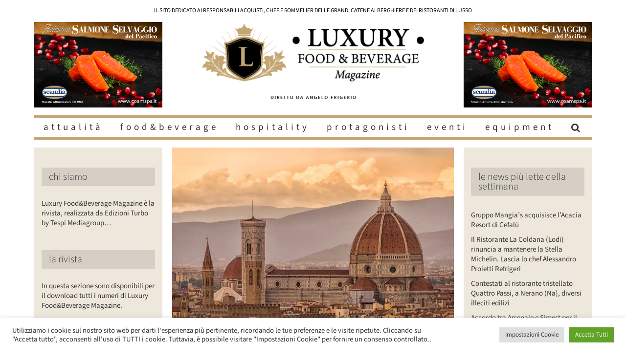

--- FILE ---
content_type: text/html; charset=UTF-8
request_url: https://luxuryfb.com/ldc-hotel-investe-100-milioni-di-euro-per-la-riapertura-di-palazzo-portinari-salviati-a-firenze/
body_size: 24934
content:
<!DOCTYPE html>
<html class="avada-html-layout-boxed avada-html-header-position-top avada-html-layout-framed" lang="it-IT" prefix="og: http://ogp.me/ns# fb: http://ogp.me/ns/fb#">
<head>
	<meta http-equiv="X-UA-Compatible" content="IE=edge" />
	<meta http-equiv="Content-Type" content="text/html; charset=utf-8"/>
	<meta name="viewport" content="width=device-width, initial-scale=1" />
	<meta name='robots' content='index, follow, max-image-preview:large, max-snippet:-1, max-video-preview:-1' />
	<style>img:is([sizes="auto" i], [sizes^="auto," i]) { contain-intrinsic-size: 3000px 1500px }</style>
	
	<!-- This site is optimized with the Yoast SEO plugin v24.2 - https://yoast.com/wordpress/plugins/seo/ -->
	<title>Ldc Hotel investe 100 milioni di euro per la riapertura di Palazzo Portinari Salviati a Firenze - Luxury Food&amp;Beverage Magazine</title>
	<link rel="canonical" href="https://luxuryfb.com/ldc-hotel-investe-100-milioni-di-euro-per-la-riapertura-di-palazzo-portinari-salviati-a-firenze/" />
	<meta property="og:locale" content="it_IT" />
	<meta property="og:type" content="article" />
	<meta property="og:title" content="Ldc Hotel investe 100 milioni di euro per la riapertura di Palazzo Portinari Salviati a Firenze - Luxury Food&amp;Beverage Magazine" />
	<meta property="og:description" content="Firenze &#8211; Dopo cinque anni di restauro e un investimento di 100 milioni di euro circa, Ldc Hotel &amp; Resort riapre a Firenze Palazzo Portinari Salviati, il palazzo rinascimentale di [...]" />
	<meta property="og:url" content="https://luxuryfb.com/ldc-hotel-investe-100-milioni-di-euro-per-la-riapertura-di-palazzo-portinari-salviati-a-firenze/" />
	<meta property="og:site_name" content="Luxury Food&amp;Beverage Magazine" />
	<meta property="article:published_time" content="2022-04-12T15:32:08+00:00" />
	<meta property="article:modified_time" content="2022-04-13T15:37:59+00:00" />
	<meta property="og:image" content="https://luxuryfb.com/wp-content/uploads/2022/04/alimentando.info_firenze.jpg" />
	<meta property="og:image:width" content="580" />
	<meta property="og:image:height" content="419" />
	<meta property="og:image:type" content="image/jpeg" />
	<meta name="author" content="redazione" />
	<meta name="twitter:card" content="summary_large_image" />
	<meta name="twitter:label1" content="Scritto da" />
	<meta name="twitter:data1" content="redazione" />
	<meta name="twitter:label2" content="Tempo di lettura stimato" />
	<meta name="twitter:data2" content="1 minuto" />
	<script type="application/ld+json" class="yoast-schema-graph">{"@context":"https://schema.org","@graph":[{"@type":"WebPage","@id":"https://luxuryfb.com/ldc-hotel-investe-100-milioni-di-euro-per-la-riapertura-di-palazzo-portinari-salviati-a-firenze/","url":"https://luxuryfb.com/ldc-hotel-investe-100-milioni-di-euro-per-la-riapertura-di-palazzo-portinari-salviati-a-firenze/","name":"Ldc Hotel investe 100 milioni di euro per la riapertura di Palazzo Portinari Salviati a Firenze - Luxury Food&amp;Beverage Magazine","isPartOf":{"@id":"https://luxuryfb.com/#website"},"primaryImageOfPage":{"@id":"https://luxuryfb.com/ldc-hotel-investe-100-milioni-di-euro-per-la-riapertura-di-palazzo-portinari-salviati-a-firenze/#primaryimage"},"image":{"@id":"https://luxuryfb.com/ldc-hotel-investe-100-milioni-di-euro-per-la-riapertura-di-palazzo-portinari-salviati-a-firenze/#primaryimage"},"thumbnailUrl":"https://luxuryfb.com/wp-content/uploads/2022/04/alimentando.info_firenze.jpg","datePublished":"2022-04-12T15:32:08+00:00","dateModified":"2022-04-13T15:37:59+00:00","author":{"@id":"https://luxuryfb.com/#/schema/person/d6233d9564f6a9a693ecd76b9f5f2097"},"breadcrumb":{"@id":"https://luxuryfb.com/ldc-hotel-investe-100-milioni-di-euro-per-la-riapertura-di-palazzo-portinari-salviati-a-firenze/#breadcrumb"},"inLanguage":"it-IT","potentialAction":[{"@type":"ReadAction","target":["https://luxuryfb.com/ldc-hotel-investe-100-milioni-di-euro-per-la-riapertura-di-palazzo-portinari-salviati-a-firenze/"]}]},{"@type":"ImageObject","inLanguage":"it-IT","@id":"https://luxuryfb.com/ldc-hotel-investe-100-milioni-di-euro-per-la-riapertura-di-palazzo-portinari-salviati-a-firenze/#primaryimage","url":"https://luxuryfb.com/wp-content/uploads/2022/04/alimentando.info_firenze.jpg","contentUrl":"https://luxuryfb.com/wp-content/uploads/2022/04/alimentando.info_firenze.jpg","width":580,"height":419,"caption":"turismo di massa"},{"@type":"BreadcrumbList","@id":"https://luxuryfb.com/ldc-hotel-investe-100-milioni-di-euro-per-la-riapertura-di-palazzo-portinari-salviati-a-firenze/#breadcrumb","itemListElement":[{"@type":"ListItem","position":1,"name":"Home","item":"https://luxuryfb.com/"},{"@type":"ListItem","position":2,"name":"Ldc Hotel investe 100 milioni di euro per la riapertura di Palazzo Portinari Salviati a Firenze"}]},{"@type":"WebSite","@id":"https://luxuryfb.com/#website","url":"https://luxuryfb.com/","name":"Luxury Food&amp;Beverage Magazine","description":"IL SITO DEDICATO AI RESPONSABILI ACQUISTI, CHEF E SOMMELIER DELLE GRANDI CATENE ALBERGHIERE E DEI RISTORANTI DI LUSSO","potentialAction":[{"@type":"SearchAction","target":{"@type":"EntryPoint","urlTemplate":"https://luxuryfb.com/?s={search_term_string}"},"query-input":{"@type":"PropertyValueSpecification","valueRequired":true,"valueName":"search_term_string"}}],"inLanguage":"it-IT"},{"@type":"Person","@id":"https://luxuryfb.com/#/schema/person/d6233d9564f6a9a693ecd76b9f5f2097","name":"redazione","image":{"@type":"ImageObject","inLanguage":"it-IT","@id":"https://luxuryfb.com/#/schema/person/image/","url":"https://secure.gravatar.com/avatar/3de02d49bb40f030c39331344d3d36f8?s=96&d=mm&r=g","contentUrl":"https://secure.gravatar.com/avatar/3de02d49bb40f030c39331344d3d36f8?s=96&d=mm&r=g","caption":"redazione"},"url":"https://luxuryfb.com/author/redazione/"}]}</script>
	<!-- / Yoast SEO plugin. -->


<link rel='dns-prefetch' href='//www.googletagmanager.com' />
<link rel="alternate" type="application/rss+xml" title="Luxury Food&amp;Beverage Magazine &raquo; Feed" href="https://luxuryfb.com/feed/" />
<link rel="alternate" type="application/rss+xml" title="Luxury Food&amp;Beverage Magazine &raquo; Feed dei commenti" href="https://luxuryfb.com/comments/feed/" />
<script type="text/javascript" id="wpp-js" src="https://luxuryfb.com/wp-content/plugins/wordpress-popular-posts/assets/js/wpp.min.js?ver=7.2.0" data-sampling="0" data-sampling-rate="100" data-api-url="https://luxuryfb.com/wp-json/wordpress-popular-posts" data-post-id="7645" data-token="7a09f81df0" data-lang="0" data-debug="0"></script>
		
		
		
				<link rel="alternate" type="application/rss+xml" title="Luxury Food&amp;Beverage Magazine &raquo; Ldc Hotel investe 100 milioni di euro per la riapertura di Palazzo Portinari Salviati a Firenze Feed dei commenti" href="https://luxuryfb.com/ldc-hotel-investe-100-milioni-di-euro-per-la-riapertura-di-palazzo-portinari-salviati-a-firenze/feed/" />
					<meta name="description" content="Firenze - Dopo cinque anni di restauro e un investimento di 100 milioni di euro circa, Ldc Hotel &amp; Resort riapre a Firenze Palazzo Portinari Salviati, il palazzo rinascimentale di 12mila mq, scrigno di storia e cultura per essere stato la residenza di Beatrice, musa di Dante, e per aver accolto lavori di architetti e"/>
				
		<meta property="og:locale" content="it_IT"/>
		<meta property="og:type" content="article"/>
		<meta property="og:site_name" content="Luxury Food&amp;Beverage Magazine"/>
		<meta property="og:title" content="Ldc Hotel investe 100 milioni di euro per la riapertura di Palazzo Portinari Salviati a Firenze - Luxury Food&amp;Beverage Magazine"/>
				<meta property="og:description" content="Firenze - Dopo cinque anni di restauro e un investimento di 100 milioni di euro circa, Ldc Hotel &amp; Resort riapre a Firenze Palazzo Portinari Salviati, il palazzo rinascimentale di 12mila mq, scrigno di storia e cultura per essere stato la residenza di Beatrice, musa di Dante, e per aver accolto lavori di architetti e"/>
				<meta property="og:url" content="https://luxuryfb.com/ldc-hotel-investe-100-milioni-di-euro-per-la-riapertura-di-palazzo-portinari-salviati-a-firenze/"/>
										<meta property="article:published_time" content="2022-04-12T15:32:08+01:00"/>
							<meta property="article:modified_time" content="2022-04-13T15:37:59+01:00"/>
								<meta name="author" content="redazione"/>
								<meta property="og:image" content="https://luxuryfb.com/wp-content/uploads/2022/04/alimentando.info_firenze.jpg"/>
		<meta property="og:image:width" content="580"/>
		<meta property="og:image:height" content="419"/>
		<meta property="og:image:type" content="image/jpeg"/>
				<script type="text/javascript">
/* <![CDATA[ */
window._wpemojiSettings = {"baseUrl":"https:\/\/s.w.org\/images\/core\/emoji\/15.0.3\/72x72\/","ext":".png","svgUrl":"https:\/\/s.w.org\/images\/core\/emoji\/15.0.3\/svg\/","svgExt":".svg","source":{"concatemoji":"https:\/\/luxuryfb.com\/wp-includes\/js\/wp-emoji-release.min.js?ver=6.7.4"}};
/*! This file is auto-generated */
!function(i,n){var o,s,e;function c(e){try{var t={supportTests:e,timestamp:(new Date).valueOf()};sessionStorage.setItem(o,JSON.stringify(t))}catch(e){}}function p(e,t,n){e.clearRect(0,0,e.canvas.width,e.canvas.height),e.fillText(t,0,0);var t=new Uint32Array(e.getImageData(0,0,e.canvas.width,e.canvas.height).data),r=(e.clearRect(0,0,e.canvas.width,e.canvas.height),e.fillText(n,0,0),new Uint32Array(e.getImageData(0,0,e.canvas.width,e.canvas.height).data));return t.every(function(e,t){return e===r[t]})}function u(e,t,n){switch(t){case"flag":return n(e,"\ud83c\udff3\ufe0f\u200d\u26a7\ufe0f","\ud83c\udff3\ufe0f\u200b\u26a7\ufe0f")?!1:!n(e,"\ud83c\uddfa\ud83c\uddf3","\ud83c\uddfa\u200b\ud83c\uddf3")&&!n(e,"\ud83c\udff4\udb40\udc67\udb40\udc62\udb40\udc65\udb40\udc6e\udb40\udc67\udb40\udc7f","\ud83c\udff4\u200b\udb40\udc67\u200b\udb40\udc62\u200b\udb40\udc65\u200b\udb40\udc6e\u200b\udb40\udc67\u200b\udb40\udc7f");case"emoji":return!n(e,"\ud83d\udc26\u200d\u2b1b","\ud83d\udc26\u200b\u2b1b")}return!1}function f(e,t,n){var r="undefined"!=typeof WorkerGlobalScope&&self instanceof WorkerGlobalScope?new OffscreenCanvas(300,150):i.createElement("canvas"),a=r.getContext("2d",{willReadFrequently:!0}),o=(a.textBaseline="top",a.font="600 32px Arial",{});return e.forEach(function(e){o[e]=t(a,e,n)}),o}function t(e){var t=i.createElement("script");t.src=e,t.defer=!0,i.head.appendChild(t)}"undefined"!=typeof Promise&&(o="wpEmojiSettingsSupports",s=["flag","emoji"],n.supports={everything:!0,everythingExceptFlag:!0},e=new Promise(function(e){i.addEventListener("DOMContentLoaded",e,{once:!0})}),new Promise(function(t){var n=function(){try{var e=JSON.parse(sessionStorage.getItem(o));if("object"==typeof e&&"number"==typeof e.timestamp&&(new Date).valueOf()<e.timestamp+604800&&"object"==typeof e.supportTests)return e.supportTests}catch(e){}return null}();if(!n){if("undefined"!=typeof Worker&&"undefined"!=typeof OffscreenCanvas&&"undefined"!=typeof URL&&URL.createObjectURL&&"undefined"!=typeof Blob)try{var e="postMessage("+f.toString()+"("+[JSON.stringify(s),u.toString(),p.toString()].join(",")+"));",r=new Blob([e],{type:"text/javascript"}),a=new Worker(URL.createObjectURL(r),{name:"wpTestEmojiSupports"});return void(a.onmessage=function(e){c(n=e.data),a.terminate(),t(n)})}catch(e){}c(n=f(s,u,p))}t(n)}).then(function(e){for(var t in e)n.supports[t]=e[t],n.supports.everything=n.supports.everything&&n.supports[t],"flag"!==t&&(n.supports.everythingExceptFlag=n.supports.everythingExceptFlag&&n.supports[t]);n.supports.everythingExceptFlag=n.supports.everythingExceptFlag&&!n.supports.flag,n.DOMReady=!1,n.readyCallback=function(){n.DOMReady=!0}}).then(function(){return e}).then(function(){var e;n.supports.everything||(n.readyCallback(),(e=n.source||{}).concatemoji?t(e.concatemoji):e.wpemoji&&e.twemoji&&(t(e.twemoji),t(e.wpemoji)))}))}((window,document),window._wpemojiSettings);
/* ]]> */
</script>
<style id='wp-emoji-styles-inline-css' type='text/css'>

	img.wp-smiley, img.emoji {
		display: inline !important;
		border: none !important;
		box-shadow: none !important;
		height: 1em !important;
		width: 1em !important;
		margin: 0 0.07em !important;
		vertical-align: -0.1em !important;
		background: none !important;
		padding: 0 !important;
	}
</style>
<link rel='stylesheet' id='contact-form-7-css' href='https://luxuryfb.com/wp-content/plugins/contact-form-7/includes/css/styles.css?ver=6.0.2' type='text/css' media='all' />
<link rel='stylesheet' id='cookie-law-info-css' href='https://luxuryfb.com/wp-content/plugins/cookie-law-info/legacy/public/css/cookie-law-info-public.css?ver=3.2.8' type='text/css' media='all' />
<link rel='stylesheet' id='cookie-law-info-gdpr-css' href='https://luxuryfb.com/wp-content/plugins/cookie-law-info/legacy/public/css/cookie-law-info-gdpr.css?ver=3.2.8' type='text/css' media='all' />
<link rel='stylesheet' id='wordpress-popular-posts-css-css' href='https://luxuryfb.com/wp-content/plugins/wordpress-popular-posts/assets/css/wpp.css?ver=7.2.0' type='text/css' media='all' />
<link rel='stylesheet' id='popup-maker-site-css' href='//luxuryfb.com/wp-content/uploads/pum/pum-site-styles.css?generated=1736493744&#038;ver=1.20.3' type='text/css' media='all' />
<link rel='stylesheet' id='fusion-dynamic-css-css' href='https://luxuryfb.com/wp-content/uploads/fusion-styles/e59b3351773ab2e8e3f982b8b48d78a5.min.css?ver=3.11.13' type='text/css' media='all' />
<script type="text/javascript" src="https://luxuryfb.com/wp-includes/js/jquery/jquery.min.js?ver=3.7.1" id="jquery-core-js"></script>
<script type="text/javascript" src="https://luxuryfb.com/wp-includes/js/jquery/jquery-migrate.min.js?ver=3.4.1" id="jquery-migrate-js"></script>
<script type="text/javascript" id="cookie-law-info-js-extra">
/* <![CDATA[ */
var Cli_Data = {"nn_cookie_ids":["CookieLawInfoConsent","cookielawinfo-checkbox-advertisement","_ga_LPB3F7SSXQ","_ga"],"cookielist":[],"non_necessary_cookies":{"analytics":["_ga_LPB3F7SSXQ","_ga"],"others":["CookieLawInfoConsent"]},"ccpaEnabled":"","ccpaRegionBased":"","ccpaBarEnabled":"","strictlyEnabled":["necessary","obligatoire"],"ccpaType":"gdpr","js_blocking":"1","custom_integration":"","triggerDomRefresh":"","secure_cookies":""};
var cli_cookiebar_settings = {"animate_speed_hide":"500","animate_speed_show":"500","background":"#FFF","border":"#b1a6a6c2","border_on":"","button_1_button_colour":"#61a229","button_1_button_hover":"#4e8221","button_1_link_colour":"#fff","button_1_as_button":"1","button_1_new_win":"","button_2_button_colour":"#333","button_2_button_hover":"#292929","button_2_link_colour":"#444","button_2_as_button":"","button_2_hidebar":"","button_3_button_colour":"#dedfe0","button_3_button_hover":"#b2b2b3","button_3_link_colour":"#333333","button_3_as_button":"1","button_3_new_win":"","button_4_button_colour":"#dedfe0","button_4_button_hover":"#b2b2b3","button_4_link_colour":"#333333","button_4_as_button":"1","button_7_button_colour":"#61a229","button_7_button_hover":"#4e8221","button_7_link_colour":"#fff","button_7_as_button":"1","button_7_new_win":"","font_family":"inherit","header_fix":"","notify_animate_hide":"1","notify_animate_show":"","notify_div_id":"#cookie-law-info-bar","notify_position_horizontal":"right","notify_position_vertical":"bottom","scroll_close":"","scroll_close_reload":"","accept_close_reload":"","reject_close_reload":"","showagain_tab":"","showagain_background":"#fff","showagain_border":"#000","showagain_div_id":"#cookie-law-info-again","showagain_x_position":"100px","text":"#333333","show_once_yn":"","show_once":"10000","logging_on":"","as_popup":"","popup_overlay":"1","bar_heading_text":"","cookie_bar_as":"banner","popup_showagain_position":"bottom-right","widget_position":"left"};
var log_object = {"ajax_url":"https:\/\/luxuryfb.com\/wp-admin\/admin-ajax.php"};
/* ]]> */
</script>
<script type="text/javascript" src="https://luxuryfb.com/wp-content/plugins/cookie-law-info/legacy/public/js/cookie-law-info-public.js?ver=3.2.8" id="cookie-law-info-js"></script>

<!-- Snippet del tag Google (gtag.js) aggiunto da Site Kit -->

<!-- Snippet Google Analytics aggiunto da Site Kit -->
<script type="text/javascript" src="https://www.googletagmanager.com/gtag/js?id=G-LPB3F7SSXQ" id="google_gtagjs-js" async></script>
<script type="text/javascript" id="google_gtagjs-js-after">
/* <![CDATA[ */
window.dataLayer = window.dataLayer || [];function gtag(){dataLayer.push(arguments);}
gtag("set","linker",{"domains":["luxuryfb.com"]});
gtag("js", new Date());
gtag("set", "developer_id.dZTNiMT", true);
gtag("config", "G-LPB3F7SSXQ");
/* ]]> */
</script>

<!-- Snippet del tag Google (gtag.js) finale aggiunto da Site Kit -->
<link rel="https://api.w.org/" href="https://luxuryfb.com/wp-json/" /><link rel="alternate" title="JSON" type="application/json" href="https://luxuryfb.com/wp-json/wp/v2/posts/7645" /><link rel="EditURI" type="application/rsd+xml" title="RSD" href="https://luxuryfb.com/xmlrpc.php?rsd" />
<link rel='shortlink' href='https://luxuryfb.com/?p=7645' />
<link rel="alternate" title="oEmbed (JSON)" type="application/json+oembed" href="https://luxuryfb.com/wp-json/oembed/1.0/embed?url=https%3A%2F%2Fluxuryfb.com%2Fldc-hotel-investe-100-milioni-di-euro-per-la-riapertura-di-palazzo-portinari-salviati-a-firenze%2F" />
<link rel="alternate" title="oEmbed (XML)" type="text/xml+oembed" href="https://luxuryfb.com/wp-json/oembed/1.0/embed?url=https%3A%2F%2Fluxuryfb.com%2Fldc-hotel-investe-100-milioni-di-euro-per-la-riapertura-di-palazzo-portinari-salviati-a-firenze%2F&#038;format=xml" />

<!-- This site is using AdRotate v5.13.6.1 to display their advertisements - https://ajdg.solutions/ -->
<!-- AdRotate CSS -->
<style type="text/css" media="screen">
	.g { margin:0px; padding:0px; overflow:hidden; line-height:1; zoom:1; }
	.g img { height:auto; }
	.g-col { position:relative; float:left; }
	.g-col:first-child { margin-left: 0; }
	.g-col:last-child { margin-right: 0; }
	@media only screen and (max-width: 480px) {
		.g-col, .g-dyn, .g-single { width:100%; margin-left:0; margin-right:0; }
	}
</style>
<!-- /AdRotate CSS -->

<style>
		#category-posts-3-internal ul {padding: 0;}
#category-posts-3-internal .cat-post-item img {max-width: initial; max-height: initial; margin: initial;}
#category-posts-3-internal .cat-post-author {margin-bottom: 0;}
#category-posts-3-internal .cat-post-thumbnail {margin: 5px 10px 5px 0;}
#category-posts-3-internal .cat-post-item:before {content: ""; clear: both;}
#category-posts-3-internal .cat-post-excerpt-more {display: inline-block;}
#category-posts-3-internal .cat-post-item {list-style: none; margin: 3px 0 10px; padding: 3px 0;}
#category-posts-3-internal .cat-post-current .cat-post-title {font-weight: bold; text-transform: uppercase;}
#category-posts-3-internal [class*=cat-post-tax] {font-size: 0.85em;}
#category-posts-3-internal [class*=cat-post-tax] * {display:inline-block;}
#category-posts-3-internal .cat-post-item:after {content: ""; display: table;	clear: both;}
#category-posts-3-internal .cat-post-item .cat-post-title {overflow: hidden;text-overflow: ellipsis;white-space: initial;display: -webkit-box;-webkit-line-clamp: 2;-webkit-box-orient: vertical;padding-bottom: 0 !important;}
#category-posts-3-internal .cat-post-item:after {content: ""; display: table;	clear: both;}
#category-posts-3-internal .cat-post-thumbnail {display:block; float:left; margin:5px 10px 5px 0;}
#category-posts-3-internal .cat-post-crop {overflow:hidden;display:block;}
#category-posts-3-internal p {margin:5px 0 0 0}
#category-posts-3-internal li > div {margin:5px 0 0 0; clear:both;}
#category-posts-3-internal .dashicons {vertical-align:middle;}
#category-posts-3-internal .cat-post-thumbnail .cat-post-crop img {height: 75px;}
#category-posts-3-internal .cat-post-thumbnail .cat-post-crop img {width: 75px;}
#category-posts-3-internal .cat-post-thumbnail .cat-post-crop img {object-fit: cover; max-width: 100%; display: block;}
#category-posts-3-internal .cat-post-thumbnail .cat-post-crop-not-supported img {width: 100%;}
#category-posts-3-internal .cat-post-thumbnail {max-width:100%;}
#category-posts-3-internal .cat-post-item img {margin: initial;}
#category-posts-4-internal ul {padding: 0;}
#category-posts-4-internal .cat-post-item img {max-width: initial; max-height: initial; margin: initial;}
#category-posts-4-internal .cat-post-author {margin-bottom: 0;}
#category-posts-4-internal .cat-post-thumbnail {margin: 5px 10px 5px 0;}
#category-posts-4-internal .cat-post-item:before {content: ""; clear: both;}
#category-posts-4-internal .cat-post-excerpt-more {display: inline-block;}
#category-posts-4-internal .cat-post-item {list-style: none; margin: 3px 0 10px; padding: 3px 0;}
#category-posts-4-internal .cat-post-current .cat-post-title {font-weight: bold; text-transform: uppercase;}
#category-posts-4-internal [class*=cat-post-tax] {font-size: 0.85em;}
#category-posts-4-internal [class*=cat-post-tax] * {display:inline-block;}
#category-posts-4-internal .cat-post-item:after {content: ""; display: table;	clear: both;}
#category-posts-4-internal .cat-post-item .cat-post-title {overflow: hidden;text-overflow: ellipsis;white-space: initial;display: -webkit-box;-webkit-line-clamp: 2;-webkit-box-orient: vertical;padding-bottom: 0 !important;}
#category-posts-4-internal .cat-post-item:after {content: ""; display: table;	clear: both;}
#category-posts-4-internal .cat-post-thumbnail {display:block; float:left; margin:5px 10px 5px 0;}
#category-posts-4-internal .cat-post-crop {overflow:hidden;display:block;}
#category-posts-4-internal p {margin:5px 0 0 0}
#category-posts-4-internal li > div {margin:5px 0 0 0; clear:both;}
#category-posts-4-internal .dashicons {vertical-align:middle;}
#category-posts-4-internal .cat-post-thumbnail .cat-post-crop img {height: 75px;}
#category-posts-4-internal .cat-post-thumbnail .cat-post-crop img {width: 75px;}
#category-posts-4-internal .cat-post-thumbnail .cat-post-crop img {object-fit: cover; max-width: 100%; display: block;}
#category-posts-4-internal .cat-post-thumbnail .cat-post-crop-not-supported img {width: 100%;}
#category-posts-4-internal .cat-post-thumbnail {max-width:100%;}
#category-posts-4-internal .cat-post-item img {margin: initial;}
</style>
		<meta name="generator" content="Site Kit by Google 1.144.0" />            <style id="wpp-loading-animation-styles">@-webkit-keyframes bgslide{from{background-position-x:0}to{background-position-x:-200%}}@keyframes bgslide{from{background-position-x:0}to{background-position-x:-200%}}.wpp-widget-block-placeholder,.wpp-shortcode-placeholder{margin:0 auto;width:60px;height:3px;background:#dd3737;background:linear-gradient(90deg,#dd3737 0%,#571313 10%,#dd3737 100%);background-size:200% auto;border-radius:3px;-webkit-animation:bgslide 1s infinite linear;animation:bgslide 1s infinite linear}</style>
            <style type="text/css" id="css-fb-visibility">@media screen and (max-width: 640px){.fusion-no-small-visibility{display:none !important;}body .sm-text-align-center{text-align:center !important;}body .sm-text-align-left{text-align:left !important;}body .sm-text-align-right{text-align:right !important;}body .sm-flex-align-center{justify-content:center !important;}body .sm-flex-align-flex-start{justify-content:flex-start !important;}body .sm-flex-align-flex-end{justify-content:flex-end !important;}body .sm-mx-auto{margin-left:auto !important;margin-right:auto !important;}body .sm-ml-auto{margin-left:auto !important;}body .sm-mr-auto{margin-right:auto !important;}body .fusion-absolute-position-small{position:absolute;top:auto;width:100%;}.awb-sticky.awb-sticky-small{ position: sticky; top: var(--awb-sticky-offset,0); }}@media screen and (min-width: 641px) and (max-width: 1024px){.fusion-no-medium-visibility{display:none !important;}body .md-text-align-center{text-align:center !important;}body .md-text-align-left{text-align:left !important;}body .md-text-align-right{text-align:right !important;}body .md-flex-align-center{justify-content:center !important;}body .md-flex-align-flex-start{justify-content:flex-start !important;}body .md-flex-align-flex-end{justify-content:flex-end !important;}body .md-mx-auto{margin-left:auto !important;margin-right:auto !important;}body .md-ml-auto{margin-left:auto !important;}body .md-mr-auto{margin-right:auto !important;}body .fusion-absolute-position-medium{position:absolute;top:auto;width:100%;}.awb-sticky.awb-sticky-medium{ position: sticky; top: var(--awb-sticky-offset,0); }}@media screen and (min-width: 1025px){.fusion-no-large-visibility{display:none !important;}body .lg-text-align-center{text-align:center !important;}body .lg-text-align-left{text-align:left !important;}body .lg-text-align-right{text-align:right !important;}body .lg-flex-align-center{justify-content:center !important;}body .lg-flex-align-flex-start{justify-content:flex-start !important;}body .lg-flex-align-flex-end{justify-content:flex-end !important;}body .lg-mx-auto{margin-left:auto !important;margin-right:auto !important;}body .lg-ml-auto{margin-left:auto !important;}body .lg-mr-auto{margin-right:auto !important;}body .fusion-absolute-position-large{position:absolute;top:auto;width:100%;}.awb-sticky.awb-sticky-large{ position: sticky; top: var(--awb-sticky-offset,0); }}</style><style type="text/css">.recentcomments a{display:inline !important;padding:0 !important;margin:0 !important;}</style><link rel="icon" href="https://luxuryfb.com/wp-content/uploads/2021/01/cropped-icona_lux4-32x32.png" sizes="32x32" />
<link rel="icon" href="https://luxuryfb.com/wp-content/uploads/2021/01/cropped-icona_lux4-192x192.png" sizes="192x192" />
<link rel="apple-touch-icon" href="https://luxuryfb.com/wp-content/uploads/2021/01/cropped-icona_lux4-180x180.png" />
<meta name="msapplication-TileImage" content="https://luxuryfb.com/wp-content/uploads/2021/01/cropped-icona_lux4-270x270.png" />
		<script type="text/javascript">
			var doc = document.documentElement;
			doc.setAttribute( 'data-useragent', navigator.userAgent );
		</script>
		<!-- Global site tag (gtag.js) - Google Analytics -->
<script async src="https://www.googletagmanager.com/gtag/js?id=G-LPB3F7SSXQ"></script>
<script>
  window.dataLayer = window.dataLayer || [];
  function gtag(){dataLayer.push(arguments);}
  gtag('js', new Date());

  gtag('config', 'G-LPB3F7SSXQ');
</script>
	<meta name="google-site-verification" content="sYS-M8Q3C32oqkFcOuhZlLcHzvlzkMuEBpnNgb_doDc" /></head>

<body class="post-template-default single single-post postid-7645 single-format-standard has-sidebar double-sidebars fusion-image-hovers fusion-pagination-sizing fusion-button_type-flat fusion-button_span-no fusion-button_gradient-linear avada-image-rollover-circle-yes avada-image-rollover-no fusion-body ltr no-tablet-sticky-header no-mobile-sticky-header no-mobile-slidingbar no-mobile-totop fusion-disable-outline fusion-sub-menu-fade mobile-logo-pos-center layout-boxed-mode avada-has-boxed-modal-shadow-none layout-scroll-offset-framed avada-has-zero-margin-offset-top fusion-top-header menu-text-align-center mobile-menu-design-modern fusion-show-pagination-text fusion-header-layout-v5 avada-responsive avada-footer-fx-none avada-menu-highlight-style-textcolor fusion-search-form-classic fusion-main-menu-search-dropdown fusion-avatar-square avada-dropdown-styles avada-blog-layout-timeline avada-blog-archive-layout-medium avada-header-shadow-no avada-has-logo-background avada-menu-icon-position-left avada-has-pagetitle-100-width avada-has-pagetitle-bg-full avada-has-main-nav-search-icon avada-has-breadcrumb-mobile-hidden avada-has-titlebar-hide avada-has-pagination-padding avada-flyout-menu-direction-fade avada-ec-views-v1" data-awb-post-id="7645">
		<a class="skip-link screen-reader-text" href="#content">Salta al contenuto</a>

	<div id="boxed-wrapper">
									<div class="fusion-sides-frame"></div>
					
		<div id="wrapper" class="fusion-wrapper">
			<div id="home" style="position:relative;top:-1px;"></div>
							
					
			<header class="fusion-header-wrapper">
				<div class="fusion-header-v5 fusion-logo-alignment fusion-logo-center fusion-sticky-menu- fusion-sticky-logo- fusion-mobile-logo- fusion-sticky-menu-only fusion-header-menu-align-center fusion-mobile-menu-design-modern">
					
<div class="fusion-secondary-header">
	<div class="fusion-row">
					<div class="fusion-alignleft">
				<div class="fusion-contact-info"><span class="fusion-contact-info-phone-number">IL SITO DEDICATO AI RESPONSABILI ACQUISTI, CHEF E SOMMELIER DELLE GRANDI CATENE ALBERGHIERE E DEI RISTORANTI DI LUSSO</span></div>			</div>
					</div>
</div>
<div class="fusion-header-sticky-height"></div>
<div class="fusion-sticky-header-wrapper"> <!-- start fusion sticky header wrapper -->
	<div class="fusion-header">
		<div class="fusion-row">
						
						<div class="fusion-alignleft petAd" style="margin-right: 2% !important;"><div class="petAdSpan"></div><div class="g g-6"><div class="g-single a-6"><a class="gofollow" data-track="Niw2LDEsNjA=" href="https://www.salmone-selvaggio.it/" target="_blank"><img src="https://luxuryfb.com/wp-content/uploads/2025/11/Coam.png" alt="" /></a></div></div></div>
						
						<div class="petLogo">
							<div class="fusion-logo" data-margin-top="0px" data-margin-bottom="0px" data-margin-left="" data-margin-right="">
			<a class="fusion-logo-link"  href="https://luxuryfb.com/" >

						<!-- standard logo -->
			<img src="https://luxuryfb.com/wp-content/uploads/2020/11/Luxury-logo-orizzontale-bianco.png" srcset="https://luxuryfb.com/wp-content/uploads/2020/11/Luxury-logo-orizzontale-bianco.png 1x" width="460" height="161" alt="Luxury Food&amp;Beverage Magazine Logo" data-retina_logo_url="" class="fusion-standard-logo" />

			
					</a>
		</div>						</div>
						
						<div class="fusion-alignleft petAd" style="margin-left: 2% !important;"><div class="petAdSpan"></div><div class="g g-7"><div class="g-single a-7"><a class="gofollow" data-track="Nyw3LDEsNjA=" href="https://www.salmone-selvaggio.it/" target="_blank"><img src="https://luxuryfb.com/wp-content/uploads/2025/11/Coam.png" alt="" /></a></div></div></div>
			
			
								<div class="fusion-mobile-menu-icons">
							<a href="#" class="fusion-icon awb-icon-bars" aria-label="Attiva/Disattiva menu mobile" aria-expanded="false"></a>
		
		
		
			</div>
					</div>
	</div>
	<div class="fusion-secondary-main-menu">
		<div class="fusion-row">
			<nav class="fusion-main-menu" aria-label="Menu Principale"><ul id="menu-luxury-main-menu" class="fusion-menu"><li  id="menu-item-2802"  class="menu-item menu-item-type-post_type menu-item-object-page menu-item-2802"  data-item-id="2802"><a  href="https://luxuryfb.com/attualita/" class="fusion-textcolor-highlight"><span class="menu-text">attualità</span></a></li><li  id="menu-item-2866"  class="menu-item menu-item-type-post_type menu-item-object-page menu-item-2866"  data-item-id="2866"><a  href="https://luxuryfb.com/foodbeverage/" class="fusion-textcolor-highlight"><span class="menu-text">food&#038;beverage</span></a></li><li  id="menu-item-7450"  class="menu-item menu-item-type-post_type menu-item-object-page menu-item-7450"  data-item-id="7450"><a  href="https://luxuryfb.com/hospitality/" class="fusion-textcolor-highlight"><span class="menu-text">hospitality</span></a></li><li  id="menu-item-2867"  class="menu-item menu-item-type-post_type menu-item-object-page menu-item-2867"  data-item-id="2867"><a  href="https://luxuryfb.com/protagonisti/" class="fusion-textcolor-highlight"><span class="menu-text">protagonisti</span></a></li><li  id="menu-item-2803"  class="menu-item menu-item-type-post_type menu-item-object-page menu-item-2803"  data-item-id="2803"><a  href="https://luxuryfb.com/eventi/" class="fusion-textcolor-highlight"><span class="menu-text">eventi</span></a></li><li  id="menu-item-7449"  class="menu-item menu-item-type-post_type menu-item-object-page menu-item-7449"  data-item-id="7449"><a  href="https://luxuryfb.com/equipment/" class="fusion-textcolor-highlight"><span class="menu-text">equipment</span></a></li><li class="fusion-custom-menu-item fusion-main-menu-search"><a class="fusion-main-menu-icon" href="#" aria-label="Cerca" data-title="Cerca" title="Cerca" role="button" aria-expanded="false"></a><div class="fusion-custom-menu-item-contents">		<form role="search" class="searchform fusion-search-form  fusion-search-form-classic" method="get" action="https://luxuryfb.com/">
			<div class="fusion-search-form-content">

				
				<div class="fusion-search-field search-field">
					<label><span class="screen-reader-text">Cerca per:</span>
													<input type="search" value="" name="s" class="s" placeholder="Cerca..." required aria-required="true" aria-label="Cerca..."/>
											</label>
				</div>
				<div class="fusion-search-button search-button">
					<input type="submit" class="fusion-search-submit searchsubmit" aria-label="Cerca" value="&#xf002;" />
									</div>

				
			</div>


			
		</form>
		</div></li></ul></nav>
<nav class="fusion-mobile-nav-holder fusion-mobile-menu-text-align-center fusion-mobile-menu-indicator-hide" aria-label="Menu Mobile Principale"></nav>

					</div>
	</div>
</div> <!-- end fusion sticky header wrapper -->
				</div>
				<div class="fusion-clearfix"></div>
			</header>
								
							<div id="sliders-container" class="fusion-slider-visibility">
					</div>
				
					
							
			
						<main id="main" class="clearfix ">
				<div class="fusion-row" style="">

<section id="content" style="float: left;">
	
					<article id="post-7645" class="post post-7645 type-post status-publish format-standard has-post-thumbnail hentry category-hospitality category-in-evidenza tag-ldc-hotel tag-nelson-chang tag-palazzo-portinari-salviati">
						
														<div class="fusion-flexslider flexslider fusion-flexslider-loading post-slideshow fusion-post-slideshow">
				<ul class="slides">
																<li>
																																<a href="https://luxuryfb.com/wp-content/uploads/2022/04/alimentando.info_firenze.jpg" data-rel="iLightbox[gallery7645]" title="" data-title="alimentando.info_firenze" data-caption="" aria-label="alimentando.info_firenze">
										<span class="screen-reader-text">Ingrandisci immagine</span>
										<img width="580" height="419" src="https://luxuryfb.com/wp-content/uploads/2022/04/alimentando.info_firenze.jpg" class="attachment-full size-full wp-post-image" alt="turismo di massa" decoding="async" fetchpriority="high" srcset="https://luxuryfb.com/wp-content/uploads/2022/04/alimentando.info_firenze-200x144.jpg 200w, https://luxuryfb.com/wp-content/uploads/2022/04/alimentando.info_firenze-400x289.jpg 400w, https://luxuryfb.com/wp-content/uploads/2022/04/alimentando.info_firenze.jpg 580w" sizes="(max-width: 800px) 100vw, 580px" />									</a>
																					</li>

																																																																																																															</ul>
			</div>
						
												<div class="fusion-post-title-meta-wrap">
												<h1 class="entry-title fusion-post-title">Ldc Hotel investe 100 milioni di euro per la riapertura di Palazzo Portinari Salviati a Firenze</h1>									<div class="fusion-meta-info"><div class="fusion-meta-info-wrapper"><span class="vcard rich-snippet-hidden"><span class="fn"><a href="https://luxuryfb.com/author/redazione/" title="Articoli scritti da redazione" rel="author">redazione</a></span></span><span class="updated rich-snippet-hidden">2022-04-13T17:37:59+02:00</span><span>12 Aprile 2022 17:32</span><span class="fusion-inline-sep">|</span><a href="https://luxuryfb.com/category/hospitality/" rel="category tag">hospitality</a>, <a href="https://luxuryfb.com/category/in-evidenza/" rel="category tag">in evidenza</a><span class="fusion-inline-sep">|</span></div></div>					</div>
										<div class="post-content">
				<p>Firenze &#8211; Dopo cinque anni di restauro e un investimento di 100 milioni di euro circa, Ldc Hotel &amp; Resort riapre a Firenze Palazzo Portinari Salviati, il palazzo rinascimentale di 12mila mq, scrigno di storia e cultura per essere stato la residenza di Beatrice, musa di Dante, e per aver accolto lavori di architetti e artisti del tempo come Michelozzo e Giuliano da Sangallo. Grazie ai lavori messi in atto dal gruppo alberghiero guidato da Nelson Chang (imprenditore taiwanese al vertice di Taiwan Cement Corporation), il palazzo oggi ospita una residenza d’epoca con 13 suite al piano nobile, 25 appartamenti ai piani superiori (del costo di 16mila euro al metro quadrato), un bar-bistrot e un ristorante affidati al gruppo Mine &amp; Yours al piano terra. Nell’ottica del recupero storico-artistico, Ldc investe da tempo in alberghi e dimore storiche a quattro e cinque stelle come, per citarne alcuni, il Palazzo Venart a Venezia, il relais Sant’Uffizio in Piemonte, la medicea villa Ortaglia in Toscana. A Firenze, inoltre, è in corso la ristrutturazione di Palazzo Serristori, edificio rinascimentale vicino a Ponte Vecchio e affacciato sull’Arno, acquisito da Ldc per 24 milioni di euro.</p>
							</div>

																<div class="fusion-sharing-box fusion-theme-sharing-box fusion-single-sharing-box">
		<h4>Condividi</h4>
		<div class="fusion-social-networks boxed-icons"><div class="fusion-social-networks-wrapper"><a  class="fusion-social-network-icon fusion-tooltip fusion-facebook awb-icon-facebook" style="color:var(--sharing_social_links_icon_color);background-color:var(--sharing_social_links_box_color);border-color:var(--sharing_social_links_box_color);" data-placement="top" data-title="Facebook" data-toggle="tooltip" title="Facebook" href="https://www.facebook.com/sharer.php?u=https%3A%2F%2Fluxuryfb.com%2Fldc-hotel-investe-100-milioni-di-euro-per-la-riapertura-di-palazzo-portinari-salviati-a-firenze%2F&amp;t=Ldc%20Hotel%20investe%20100%20milioni%20di%20euro%20per%20la%20riapertura%20di%20Palazzo%20Portinari%20Salviati%20a%20Firenze" target="_blank" rel="noreferrer"><span class="screen-reader-text">Facebook</span></a><a  class="fusion-social-network-icon fusion-tooltip fusion-twitter awb-icon-twitter" style="color:var(--sharing_social_links_icon_color);background-color:var(--sharing_social_links_box_color);border-color:var(--sharing_social_links_box_color);" data-placement="top" data-title="X" data-toggle="tooltip" title="X" href="https://x.com/intent/post?url=https%3A%2F%2Fluxuryfb.com%2Fldc-hotel-investe-100-milioni-di-euro-per-la-riapertura-di-palazzo-portinari-salviati-a-firenze%2F&amp;text=Ldc%20Hotel%20investe%20100%20milioni%20di%20euro%20per%20la%20riapertura%20di%20Palazzo%20Portinari%20Salviati%20a%20Firenze" target="_blank" rel="noopener noreferrer"><span class="screen-reader-text">X</span></a><a  class="fusion-social-network-icon fusion-tooltip fusion-linkedin awb-icon-linkedin" style="color:var(--sharing_social_links_icon_color);background-color:var(--sharing_social_links_box_color);border-color:var(--sharing_social_links_box_color);" data-placement="top" data-title="LinkedIn" data-toggle="tooltip" title="LinkedIn" href="https://www.linkedin.com/shareArticle?mini=true&amp;url=https%3A%2F%2Fluxuryfb.com%2Fldc-hotel-investe-100-milioni-di-euro-per-la-riapertura-di-palazzo-portinari-salviati-a-firenze%2F&amp;title=Ldc%20Hotel%20investe%20100%20milioni%20di%20euro%20per%20la%20riapertura%20di%20Palazzo%20Portinari%20Salviati%20a%20Firenze&amp;summary=Firenze%20-%20Dopo%20cinque%20anni%20di%20restauro%20e%20un%20investimento%20di%20100%20milioni%20di%20euro%20circa%2C%20Ldc%20Hotel%20%26%20Resort%20riapre%20a%20Firenze%20Palazzo%20Portinari%20Salviati%2C%20il%20palazzo%20rinascimentale%20di%2012mila%20mq%2C%20scrigno%20di%20storia%20e%20cultura%20per%20essere%20stato%20la%20residenza%20di%20Beat" target="_blank" rel="noopener noreferrer"><span class="screen-reader-text">LinkedIn</span></a><a  class="fusion-social-network-icon fusion-tooltip fusion-whatsapp awb-icon-whatsapp" style="color:var(--sharing_social_links_icon_color);background-color:var(--sharing_social_links_box_color);border-color:var(--sharing_social_links_box_color);" data-placement="top" data-title="WhatsApp" data-toggle="tooltip" title="WhatsApp" href="https://api.whatsapp.com/send?text=https%3A%2F%2Fluxuryfb.com%2Fldc-hotel-investe-100-milioni-di-euro-per-la-riapertura-di-palazzo-portinari-salviati-a-firenze%2F" target="_blank" rel="noopener noreferrer"><span class="screen-reader-text">WhatsApp</span></a><a  class="fusion-social-network-icon fusion-tooltip fusion-pinterest awb-icon-pinterest" style="color:var(--sharing_social_links_icon_color);background-color:var(--sharing_social_links_box_color);border-color:var(--sharing_social_links_box_color);" data-placement="top" data-title="Pinterest" data-toggle="tooltip" title="Pinterest" href="https://pinterest.com/pin/create/button/?url=https%3A%2F%2Fluxuryfb.com%2Fldc-hotel-investe-100-milioni-di-euro-per-la-riapertura-di-palazzo-portinari-salviati-a-firenze%2F&amp;description=Firenze%20-%20Dopo%20cinque%20anni%20di%20restauro%20e%20un%20investimento%20di%20100%20milioni%20di%20euro%20circa%2C%20Ldc%20Hotel%20%26amp%3B%20Resort%20riapre%20a%20Firenze%20Palazzo%20Portinari%20Salviati%2C%20il%20palazzo%20rinascimentale%20di%2012mila%20mq%2C%20scrigno%20di%20storia%20e%20cultura%20per%20essere%20stato%20la%20residenza%20di%20Beatrice%2C%20musa%20di%20Dante%2C%20e%20per%20aver%20accolto%20lavori%20di%20architetti%20e&amp;media=https%3A%2F%2Fluxuryfb.com%2Fwp-content%2Fuploads%2F2022%2F04%2Falimentando.info_firenze.jpg" target="_blank" rel="noopener noreferrer"><span class="screen-reader-text">Pinterest</span></a><a  class="fusion-social-network-icon fusion-tooltip fusion-mail awb-icon-mail fusion-last-social-icon" style="color:var(--sharing_social_links_icon_color);background-color:var(--sharing_social_links_box_color);border-color:var(--sharing_social_links_box_color);" data-placement="top" data-title="Email" data-toggle="tooltip" title="Email" href="mailto:?body=https://luxuryfb.com/ldc-hotel-investe-100-milioni-di-euro-per-la-riapertura-di-palazzo-portinari-salviati-a-firenze/&amp;subject=Ldc%20Hotel%20investe%20100%20milioni%20di%20euro%20per%20la%20riapertura%20di%20Palazzo%20Portinari%20Salviati%20a%20Firenze" target="_self" rel="noopener noreferrer"><span class="screen-reader-text">Email</span></a><div class="fusion-clearfix"></div></div></div>	</div>
													<section class="related-posts single-related-posts">
					<div class="fusion-title fusion-title-size-two sep-" style="margin-top:20px;margin-bottom:20px;">
					<h2 class="title-heading-left" style="margin:0;">
						Post correlati					</h2>
					<span class="awb-title-spacer"></span>
					<div class="title-sep-container">
						<div class="title-sep sep-"></div>
					</div>
				</div>
				
	
	
	
					<div class="awb-carousel awb-swiper awb-swiper-carousel fusion-carousel-title-below-image" data-imagesize="fixed" data-metacontent="yes" data-autoplay="no" data-touchscroll="no" data-columns="3" data-itemmargin="20px" data-itemwidth="180" data-scrollitems="">
		<div class="swiper-wrapper">
																		<div class="swiper-slide">
					<div class="fusion-carousel-item-wrapper">
						<div  class="fusion-image-wrapper fusion-image-size-fixed" aria-haspopup="true">
							<a href="https://luxuryfb.com/the-fork-un-social-poco-social/" aria-label="THE FORK: UN SOCIAL POCO SOCIAL">
								<img src="https://luxuryfb.com/wp-content/uploads/2021/01/Luxuryfb.com_ristorante-500x383.jpg" srcset="https://luxuryfb.com/wp-content/uploads/2021/01/Luxuryfb.com_ristorante-500x383.jpg 1x, https://luxuryfb.com/wp-content/uploads/2021/01/Luxuryfb.com_ristorante-500x383@2x.jpg 2x" width="500" height="383" alt="THE FORK: UN SOCIAL POCO SOCIAL" />
				</a>
							</div>
																				<h4 class="fusion-carousel-title">
								<a class="fusion-related-posts-title-link" href="https://luxuryfb.com/the-fork-un-social-poco-social/" target="_self" title="THE FORK: UN SOCIAL POCO SOCIAL">THE FORK: UN SOCIAL POCO SOCIAL</a>
							</h4>

							<div class="fusion-carousel-meta">
								
								<span class="fusion-date">15 Gennaio 2026 14:40</span>

																	<span class="fusion-inline-sep">|</span>
									<span><a href="https://luxuryfb.com/the-fork-un-social-poco-social/#respond">0 Commenti</a></span>
															</div><!-- fusion-carousel-meta -->
											</div><!-- fusion-carousel-item-wrapper -->
				</div>
															<div class="swiper-slide">
					<div class="fusion-carousel-item-wrapper">
						<div  class="fusion-image-wrapper fusion-image-size-fixed" aria-haspopup="true">
							<a href="https://luxuryfb.com/al-mio-lab-di-park-hyatt-milano-una-doppia-degustazione-di-whisky-firmata-dal-barlobby-manager-alessandro-iacobucci-vitoni/" aria-label="Al Mio Lab di Park Hyatt Milano una doppia degustazione di whisky firmata dal bar&#038;lobby manager Alessandro Iacobucci Vitoni">
								<img src="https://luxuryfb.com/wp-content/uploads/2026/01/Mio-Lab-degustazione-whisky-500x383.jpg" srcset="https://luxuryfb.com/wp-content/uploads/2026/01/Mio-Lab-degustazione-whisky-500x383.jpg 1x, https://luxuryfb.com/wp-content/uploads/2026/01/Mio-Lab-degustazione-whisky-500x383@2x.jpg 2x" width="500" height="383" alt="Al Mio Lab di Park Hyatt Milano una doppia degustazione di whisky firmata dal bar&#038;lobby manager Alessandro Iacobucci Vitoni" />
				</a>
							</div>
																				<h4 class="fusion-carousel-title">
								<a class="fusion-related-posts-title-link" href="https://luxuryfb.com/al-mio-lab-di-park-hyatt-milano-una-doppia-degustazione-di-whisky-firmata-dal-barlobby-manager-alessandro-iacobucci-vitoni/" target="_self" title="Al Mio Lab di Park Hyatt Milano una doppia degustazione di whisky firmata dal bar&#038;lobby manager Alessandro Iacobucci Vitoni">Al Mio Lab di Park Hyatt Milano una doppia degustazione di whisky firmata dal bar&#038;lobby manager Alessandro Iacobucci Vitoni</a>
							</h4>

							<div class="fusion-carousel-meta">
								
								<span class="fusion-date">14 Gennaio 2026 11:00</span>

																	<span class="fusion-inline-sep">|</span>
									<span><a href="https://luxuryfb.com/al-mio-lab-di-park-hyatt-milano-una-doppia-degustazione-di-whisky-firmata-dal-barlobby-manager-alessandro-iacobucci-vitoni/#respond">0 Commenti</a></span>
															</div><!-- fusion-carousel-meta -->
											</div><!-- fusion-carousel-item-wrapper -->
				</div>
															<div class="swiper-slide">
					<div class="fusion-carousel-item-wrapper">
						<div  class="fusion-image-wrapper fusion-image-size-fixed" aria-haspopup="true">
							<a href="https://luxuryfb.com/gruppo-mangias-acquisisce-lacacia-resort-di-cefalu/" aria-label="Gruppo Mangia&#8217;s acquisisce l&#8217;Acacia Resort di Cefalù">
								<img src="https://luxuryfb.com/wp-content/uploads/2026/01/Acacia-Resort-mangias-500x383.png" srcset="https://luxuryfb.com/wp-content/uploads/2026/01/Acacia-Resort-mangias-500x383.png 1x, https://luxuryfb.com/wp-content/uploads/2026/01/Acacia-Resort-mangias-500x383@2x.png 2x" width="500" height="383" alt="Gruppo Mangia&#8217;s acquisisce l&#8217;Acacia Resort di Cefalù" />
				</a>
							</div>
																				<h4 class="fusion-carousel-title">
								<a class="fusion-related-posts-title-link" href="https://luxuryfb.com/gruppo-mangias-acquisisce-lacacia-resort-di-cefalu/" target="_self" title="Gruppo Mangia&#8217;s acquisisce l&#8217;Acacia Resort di Cefalù">Gruppo Mangia&#8217;s acquisisce l&#8217;Acacia Resort di Cefalù</a>
							</h4>

							<div class="fusion-carousel-meta">
								
								<span class="fusion-date">13 Gennaio 2026 09:49</span>

																	<span class="fusion-inline-sep">|</span>
									<span><a href="https://luxuryfb.com/gruppo-mangias-acquisisce-lacacia-resort-di-cefalu/#respond">0 Commenti</a></span>
															</div><!-- fusion-carousel-meta -->
											</div><!-- fusion-carousel-item-wrapper -->
				</div>
					</div><!-- swiper-wrapper -->
				<div class="awb-swiper-button awb-swiper-button-prev"><i class="awb-icon-angle-left"></i></div><div class="awb-swiper-button awb-swiper-button-next"><i class="awb-icon-angle-right"></i></div>	</div><!-- fusion-carousel -->
</section><!-- related-posts -->


																	</article>
	</section>
<aside id="sidebar" class="sidebar fusion-widget-area fusion-content-widget-area fusion-sidebar-left fusion-advhomesx" style="float: right;float: left;" data="">
			
					<div id="text-4" class="widget widget_text" style="border-style: solid;border-color:transparent;border-width:0px;">			<div class="textwidget"><h4 class="widget-title fusion-responsive-typography-calculated" style="--fontsize: 20; line-height: 1; --minfontsize: 20;" data-fontsize="20" data-lineheight="20px"><a href="https://luxuryfb.com/luxury-foodbeverage-magazine-tespi/">chi siamo</a></h4>
<p><a href="https://luxuryfb.com/luxury-foodbeverage-magazine-tespi/">Luxury Food&amp;Beverage Magazine è la rivista, realizzata da Edizioni Turbo by Tespi Mediagroup&#8230;</a></p>
</div>
		</div><div id="text-3" class="widget widget_text" style="border-style: solid;border-color:transparent;border-width:0px;">			<div class="textwidget"><h4 class="widget-title fusion-responsive-typography-calculated" style="--fontsize: 20; line-height: 1; --minfontsize: 20;" data-fontsize="20" data-lineheight="20px"><a style="text-decoration: inherit;" href="/la rivista">la rivista</a></h4>
<p class="p1"><a href="https://luxuryfb.com/la-rivista/">In questa sezione sono disponibili per il download tutti i numeri di Luxury Food&amp;Beverage Magazine.</a></p>
<p><img decoding="async" class="alignnone wp-image-3840 size-medium" src="https://luxuryfb.com/wp-content/uploads/2021/01/copertine-Luxury-300x203.jpg" alt="" width="300" height="203" srcset="https://luxuryfb.com/wp-content/uploads/2021/01/copertine-Luxury-200x135.jpg 200w, https://luxuryfb.com/wp-content/uploads/2021/01/copertine-Luxury-300x203.jpg 300w, https://luxuryfb.com/wp-content/uploads/2021/01/copertine-Luxury.jpg 344w" sizes="(max-width: 300px) 100vw, 300px" /></p>
</div>
		</div><div id="text-9" class="widget widget_text" style="border-style: solid;border-color:transparent;border-width:0px;">			<div class="textwidget"><div class="fusion-button-wrapper"><a class="fusion-button button-flat fusion-button-default-size button-default fusion-button-default button-1 fusion-button-default-span fusion-button-default-type popmake-9355" style="--button-border-radius-top-left:0;--button-border-radius-top-right:0;--button-border-radius-bottom-right:0;--button-border-radius-bottom-left:0;" target="_self" href="#"><span class="fusion-button-text">ISCRIVITI ALLA NEWSLETTER</span></a></div></div>
		</div><div id="media_image-25" class="widget widget_media_image" style="border-style: solid;border-color:transparent;border-width:0px;"><a href="http://www.alimentando.info"><img width="310" height="610" src="https://luxuryfb.com/wp-content/uploads/2023/06/fascione_lux.jpg" class="image wp-image-10872  attachment-full size-full" alt="" style="max-width: 100%; height: auto;" decoding="async" srcset="https://luxuryfb.com/wp-content/uploads/2023/06/fascione_lux-152x300.jpg 152w, https://luxuryfb.com/wp-content/uploads/2023/06/fascione_lux-200x394.jpg 200w, https://luxuryfb.com/wp-content/uploads/2023/06/fascione_lux.jpg 310w" sizes="(max-width: 310px) 100vw, 310px" /></a></div>			</aside>
<aside id="sidebar-2" class="sidebar fusion-widget-area fusion-content-widget-area fusion-sidebar-right fusion-slidingbarwidgetarea1" style="float: left;" data="">
											
					<section id="text-8" class="fusion-slidingbar-widget-column widget widget_text" style="border-style: solid;border-color:transparent;border-width:0px;"><h4 class="widget-title">le news più lette della settimana</h4>			<div class="textwidget"></div>
		<div style="clear:both;"></div></section><section id="text-10" class="fusion-slidingbar-widget-column widget widget_text" style="border-style: solid;border-color:transparent;border-width:0px;">			<div class="textwidget"><ul class="wpp-list">
<li class=""> <a href="https://luxuryfb.com/gruppo-mangias-acquisisce-lacacia-resort-di-cefalu/" class="wpp-post-title" target="_self">Gruppo Mangia’s acquisisce l’Acacia Resort di Cefalù</a> <span class="wpp-meta post-stats"></span></li>
<li class=""> <a href="https://luxuryfb.com/il-ristorante-la-coldana-lodi-rinuncia-a-mantenere-la-stella-michelin-lascia-lo-chef-alessandro-proietti-refrigeri/" class="wpp-post-title" target="_self">Il Ristorante La Coldana (Lodi) rinuncia a mantenere la Stella Michelin. Lascia lo chef Alessandro Proietti Refrigeri</a> <span class="wpp-meta post-stats"></span></li>
<li class=""> <a href="https://luxuryfb.com/contestati-al-ristorante-tristellato-quattro-passi-a-nerano-na-diversi-illeciti-edilizi/" class="wpp-post-title" target="_self">Contestati al ristorante tristellato Quattro Passi, a Nerano (Na), diversi illeciti edilizi</a> <span class="wpp-meta post-stats"></span></li>
<li class=""> <a href="https://luxuryfb.com/accordo-tra-arsenale-e-simest-per-il-primo-ultra-luxury-train-cruise-italiano-in-arabia-saudita/" class="wpp-post-title" target="_self">Accordo tra Arsenale e Simest per il primo ultra-luxury train cruise italiano in Arabia Saudita</a> <span class="wpp-meta post-stats"></span></li>
<li class=""> <a href="https://luxuryfb.com/johannes-nuding-diventa-chef-ambassador-di-illycaffe-con-cui-potra-creare-la-propria-miscela-personale/" class="wpp-post-title" target="_self">Johannes Nuding diventa chef ambassador di illycaffè, con cui potrà creare la propria miscela personale</a> <span class="wpp-meta post-stats"></span></li>
<li class=""> <a href="https://luxuryfb.com/aprira-sul-lago-maggiore-nella-primavera-2026-il-bosco-palace-hotel-del-magante-russo-kusnirovich/" class="wpp-post-title" target="_self">Aprirà sul Lago Maggiore, nella primavera 2026, il Bosco Palace Hotel del magnate russo Kusnirovich</a> <span class="wpp-meta post-stats"></span></li>

</ul></div>
		<div style="clear:both;"></div></section><section id="text-7" class="fusion-slidingbar-widget-column widget widget_text" style="border-style: solid;border-color:transparent;border-width:0px;">			<div class="textwidget"><h4 class="widget-title fusion-responsive-typography-calculated" style="--fontsize: 20; line-height: 1; --minfontsize: 20;" data-fontsize="20" data-lineheight="20px"><a style="text-decoration: inherit;" href="/face-to-face">face to face</a></h4></div>
		<div style="clear:both;"></div></section><section id="category-posts-3" class="fusion-slidingbar-widget-column widget cat-post-widget" style="border-style: solid;border-color:transparent;border-width:0px;"><ul id="category-posts-3-internal" class="category-posts-internal">
<li class='cat-post-item'><div><a class="cat-post-thumbnail cat-post-none" href="https://luxuryfb.com/kike-sarasola-i-nostri-alberghi-accoglienti-come-la-casa-di-un-amico/" title="KIKE SARASOLA: “I NOSTRI ALBERGHI? ACCOGLIENTI COME LA CASA DI UN AMICO”"><span class="cat-post-crop cat-post-format cat-post-format-standard"><img width="75" height="75" src="https://luxuryfb.com/wp-content/uploads/2025/07/Kike-Sarasola.jpeg" class="attachment- size- wp-post-image" alt="" data-cat-posts-width="75" data-cat-posts-height="75" decoding="async" srcset="https://luxuryfb.com/wp-content/uploads/2025/07/Kike-Sarasola-200x136.jpeg 200w, https://luxuryfb.com/wp-content/uploads/2025/07/Kike-Sarasola-300x204.jpeg 300w, https://luxuryfb.com/wp-content/uploads/2025/07/Kike-Sarasola-400x272.jpeg 400w, https://luxuryfb.com/wp-content/uploads/2025/07/Kike-Sarasola.jpeg 580w" sizes="(max-width: 75px) 100vw, 75px" /></span></a> <a class="cat-post-title" href="https://luxuryfb.com/kike-sarasola-i-nostri-alberghi-accoglienti-come-la-casa-di-un-amico/" rel="bookmark">KIKE SARASOLA: “I NOSTRI ALBERGHI? ACCOGLIENTI COME LA CASA DI UN AMICO”</a></div></li><li class='cat-post-item'><div><a class="cat-post-thumbnail cat-post-none" href="https://luxuryfb.com/peppe-barone-tra-passato-e-futuro/" title="PEPPE BARONE, TRA PASSATO E FUTURO"><span class="cat-post-crop cat-post-format cat-post-format-standard"><img width="75" height="75" src="https://luxuryfb.com/wp-content/uploads/2025/04/Peppe-Barone.jpg" class="attachment- size- wp-post-image" alt="" data-cat-posts-width="75" data-cat-posts-height="75" decoding="async" srcset="https://luxuryfb.com/wp-content/uploads/2025/04/Peppe-Barone-200x136.jpg 200w, https://luxuryfb.com/wp-content/uploads/2025/04/Peppe-Barone-300x204.jpg 300w, https://luxuryfb.com/wp-content/uploads/2025/04/Peppe-Barone-400x272.jpg 400w, https://luxuryfb.com/wp-content/uploads/2025/04/Peppe-Barone.jpg 580w" sizes="(max-width: 75px) 100vw, 75px" /></span></a> <a class="cat-post-title" href="https://luxuryfb.com/peppe-barone-tra-passato-e-futuro/" rel="bookmark">PEPPE BARONE, TRA PASSATO E FUTURO</a></div></li><li class='cat-post-item'><div><a class="cat-post-thumbnail cat-post-none" href="https://luxuryfb.com/noi-ambasciatori-del-gusto/" title="&#8220;NOI, AMBASCIATORI DEL GUSTO&#8221;"><span class="cat-post-crop cat-post-format cat-post-format-standard"><img width="75" height="75" src="https://luxuryfb.com/wp-content/uploads/2024/12/Gianluca-De-Cristofaro.jpg" class="attachment- size- wp-post-image" alt="" data-cat-posts-width="75" data-cat-posts-height="75" decoding="async" srcset="https://luxuryfb.com/wp-content/uploads/2024/12/Gianluca-De-Cristofaro-200x136.jpg 200w, https://luxuryfb.com/wp-content/uploads/2024/12/Gianluca-De-Cristofaro-300x204.jpg 300w, https://luxuryfb.com/wp-content/uploads/2024/12/Gianluca-De-Cristofaro-400x272.jpg 400w, https://luxuryfb.com/wp-content/uploads/2024/12/Gianluca-De-Cristofaro.jpg 580w" sizes="(max-width: 75px) 100vw, 75px" /></span></a> <a class="cat-post-title" href="https://luxuryfb.com/noi-ambasciatori-del-gusto/" rel="bookmark">&#8220;NOI, AMBASCIATORI DEL GUSTO&#8221;</a></div></li></ul>
<div style="clear:both;"></div></section><section id="media_image-8" class="fusion-slidingbar-widget-column widget widget_media_image" style="border-style: solid;border-color:transparent;border-width:0px;"><a href="https://www.alimentando.info"><img width="310" height="610" src="https://luxuryfb.com/wp-content/uploads/2023/06/fascione_lux.jpg" class="image wp-image-10872  attachment-full size-full" alt="" style="max-width: 100%; height: auto;" decoding="async" srcset="https://luxuryfb.com/wp-content/uploads/2023/06/fascione_lux-152x300.jpg 152w, https://luxuryfb.com/wp-content/uploads/2023/06/fascione_lux-200x394.jpg 200w, https://luxuryfb.com/wp-content/uploads/2023/06/fascione_lux.jpg 310w" sizes="(max-width: 310px) 100vw, 310px" /></a><div style="clear:both;"></div></section>			</aside>
						
					</div>  <!-- fusion-row -->
				</main>  <!-- #main -->
				
				
								
					
		<div class="fusion-footer">
					
	<footer class="fusion-footer-widget-area fusion-widget-area fusion-footer-widget-area-center">
		<div class="fusion-row">
			<div class="fusion-columns fusion-columns-4 fusion-widget-area">
				
																									<div class="fusion-column col-lg-3 col-md-3 col-sm-3">
							<section id="nav_menu-2" class="fusion-footer-widget-column widget widget_nav_menu" style="border-style: solid;border-color:transparent;border-width:0px;"><div class="menu-luxury-footer-container"><ul id="menu-luxury-footer" class="menu"><li id="menu-item-3171" class="menu-item menu-item-type-post_type menu-item-object-page menu-item-3171"><a href="https://luxuryfb.com/face-to-face/">face to face</a></li>
<li id="menu-item-2935" class="menu-item menu-item-type-post_type menu-item-object-page menu-item-2935"><a href="https://luxuryfb.com/foodbeverage/">food&#038;beverage</a></li>
<li id="menu-item-2936" class="menu-item menu-item-type-post_type menu-item-object-page menu-item-2936"><a href="https://luxuryfb.com/protagonisti/">protagonisti</a></li>
<li id="menu-item-2932" class="menu-item menu-item-type-post_type menu-item-object-page menu-item-2932"><a href="https://luxuryfb.com/attualita/">attualità</a></li>
<li id="menu-item-2933" class="menu-item menu-item-type-post_type menu-item-object-page menu-item-2933"><a href="https://luxuryfb.com/eventi/">eventi</a></li>
</ul></div><div style="clear:both;"></div></section>																					</div>
																										<div class="fusion-column col-lg-3 col-md-3 col-sm-3">
							<section id="media_image-2" class="fusion-footer-widget-column widget widget_media_image" style="border-style: solid;border-color:transparent;border-width:0px;"><img width="200" height="207" src="https://luxuryfb.com/wp-content/uploads/2020/10/LUXURY-logo2.jpg" class="image wp-image-2762  attachment-full size-full" alt="" style="max-width: 100%; height: auto;" decoding="async" /><div style="clear:both;"></div></section>																					</div>
																										<div class="fusion-column col-lg-3 col-md-3 col-sm-3">
							<section id="custom_html-5" class="widget_text fusion-footer-widget-column widget widget_custom_html" style="border-style: solid;border-color:transparent;border-width:0px;"><div class="textwidget custom-html-widget">EDIZIONI TURBO by<br>
TESPI MEDIAGROUP<br>

Corso della Resistenza, 23 <br>
20821 Meda (Mb)</div><div style="clear:both;"></div></section><section id="contact_info-widget-2" class="fusion-footer-widget-column widget contact_info" style="border-style: solid;border-color:transparent;border-width:0px;">
		<div class="contact-info-container">
			
							<p class="phone">Telefono: <a href="tel:+39 0362 600463">+39 0362 600463</a></p>
			
			
							<p class="fax">Fax: <a href="fax:+39 0362 600616">+39 0362 600616</a></p>
			
												<p class="email">Email: <a href="mailto:i&#110;&#102;&#111;&#64;te&#115;pi&#46;&#110;et">info@tespi.net</a></p>
							
							<p class="web">Web: <a href="http://www.tespi.net/">http://www.tespi.net/</a></p>
					</div>
		<div style="clear:both;"></div></section>																					</div>
																										<div class="fusion-column fusion-column-last col-lg-3 col-md-3 col-sm-3">
							<section id="custom_html-6" class="widget_text fusion-footer-widget-column widget widget_custom_html" style="border-style: solid;border-color:transparent;border-width:0px;"><div class="textwidget custom-html-widget"><div style="margin-top:20px"><div class="fusion-button-wrapper"><a class="fusion-button button-flat fusion-button-default-size button-default fusion-button-default button-2 fusion-button-default-span fusion-button-default-type" style="--button-border-radius-top-left:0;--button-border-radius-top-right:0;--button-border-radius-bottom-right:0;--button-border-radius-bottom-left:0;" target="_self" href="https://luxuryfb.com/luxury-foodbeverage-magazine-tespi/"><span class="fusion-button-text">CHI SIAMO</span></a></div></div>
</div><div style="clear:both;"></div></section><section id="social_links-widget-2" class="fusion-footer-widget-column widget social_links" style="border-style: solid;border-color:transparent;border-width:0px;">
		<div class="fusion-social-networks">

			<div class="fusion-social-networks-wrapper">
																												
						
																																			<a class="fusion-social-network-icon fusion-tooltip fusion-instagram awb-icon-instagram" href="https://www.instagram.com/luxuryfoodandbeveragemagazine/"  data-placement="top" data-title="Instagram" data-toggle="tooltip" data-original-title=""  title="Instagram" aria-label="Instagram" rel="noopener noreferrer" target="_blank" style="font-size:40px;color:#bebdbd;"></a>
											
										
																				
						
																																			<a class="fusion-social-network-icon fusion-tooltip fusion-linkedin awb-icon-linkedin" href="https://www.linkedin.com/company/luxuryfoodbeveragemagazine/?viewAsMember=true"  data-placement="top" data-title="LinkedIn" data-toggle="tooltip" data-original-title=""  title="LinkedIn" aria-label="LinkedIn" rel="noopener noreferrer" target="_blank" style="font-size:40px;color:#bebdbd;"></a>
											
										
																				
						
																																			<a class="fusion-social-network-icon fusion-tooltip fusion-facebook awb-icon-facebook" href="https://www.facebook.com/Luxury-FoodBeverage-Magazine-100681438896065/?notif_id=1636727726890182&#038;notif_t=page_user_activity&#038;ref=notif"  data-placement="top" data-title="Facebook" data-toggle="tooltip" data-original-title=""  title="Facebook" aria-label="Facebook" rel="noopener noreferrer" target="_blank" style="font-size:40px;color:#bebdbd;"></a>
											
										
				
			</div>
		</div>

		<div style="clear:both;"></div></section>																					</div>
																											
				<div class="fusion-clearfix"></div>
			</div> <!-- fusion-columns -->
		</div> <!-- fusion-row -->
	</footer> <!-- fusion-footer-widget-area -->

	
	<footer id="footer" class="fusion-footer-copyright-area fusion-footer-copyright-center">
		<div class="fusion-row">
			<div class="fusion-copyright-content">

				<div class="fusion-copyright-notice">
		<div>
		<div style="text-align: center">
    <p style="font-size: 15px"><strong>© 2020 Edizioni Turbo by Tespi Mediagroup - Direttore: Angelo Frigerio - <a href="/cookie-policy" style="color: #000000">Cookie Policy</a> – <a href="/privacy-policy" style="color: #000000">Privacy Policy</a> - P.IVA 0362610964</strong></p>
</div>	</div>
</div>
<div class="fusion-social-links-footer">
	<div class="fusion-social-networks boxed-icons"><div class="fusion-social-networks-wrapper"><a  class="fusion-social-network-icon fusion-tooltip fusion-instagram awb-icon-instagram" style data-placement="top" data-title="Instagram" data-toggle="tooltip" title="Instagram" href="https://www.instagram.com/luxuryfoodandbeveragemagazine/" target="_blank" rel="noopener noreferrer"><span class="screen-reader-text">Instagram</span></a><a  class="fusion-social-network-icon fusion-tooltip fusion-linkedin awb-icon-linkedin" style data-placement="top" data-title="LinkedIn" data-toggle="tooltip" title="LinkedIn" href="https://www.linkedin.com/company/luxuryfoodbeveragemagazine/?viewAsMember=true" target="_blank" rel="noopener noreferrer"><span class="screen-reader-text">LinkedIn</span></a><a  class="fusion-social-network-icon fusion-tooltip fusion-facebook awb-icon-facebook" style data-placement="top" data-title="Facebook" data-toggle="tooltip" title="Facebook" href="https://www.facebook.com/Luxury-FoodBeverage-Magazine-100681438896065/?notif_id=1636727726890182&amp;notif_t=page_user_activity&amp;ref=notif" target="_blank" rel="noreferrer"><span class="screen-reader-text">Facebook</span></a></div></div></div>

			</div> <!-- fusion-fusion-copyright-content -->
		</div> <!-- fusion-row -->
	</footer> <!-- #footer -->
		</div> <!-- fusion-footer -->

		
																</div> <!-- wrapper -->
		</div> <!-- #boxed-wrapper -->
									<div class="fusion-top-frame"></div>
				<div class="fusion-bottom-frame"></div>
			
							<a class="fusion-one-page-text-link fusion-page-load-link" tabindex="-1" href="#" aria-hidden="true">Page load link</a>

		<div class="avada-footer-scripts">
			<script type="text/javascript">var fusionNavIsCollapsed=function(e){var t,n;window.innerWidth<=e.getAttribute("data-breakpoint")?(e.classList.add("collapse-enabled"),e.classList.remove("awb-menu_desktop"),e.classList.contains("expanded")||window.dispatchEvent(new CustomEvent("fusion-mobile-menu-collapsed",{detail:{nav:e}})),(n=e.querySelectorAll(".menu-item-has-children.expanded")).length&&n.forEach(function(e){e.querySelector(".awb-menu__open-nav-submenu_mobile").setAttribute("aria-expanded","false")})):(null!==e.querySelector(".menu-item-has-children.expanded .awb-menu__open-nav-submenu_click")&&e.querySelector(".menu-item-has-children.expanded .awb-menu__open-nav-submenu_click").click(),e.classList.remove("collapse-enabled"),e.classList.add("awb-menu_desktop"),null!==e.querySelector(".awb-menu__main-ul")&&e.querySelector(".awb-menu__main-ul").removeAttribute("style")),e.classList.add("no-wrapper-transition"),clearTimeout(t),t=setTimeout(()=>{e.classList.remove("no-wrapper-transition")},400),e.classList.remove("loading")},fusionRunNavIsCollapsed=function(){var e,t=document.querySelectorAll(".awb-menu");for(e=0;e<t.length;e++)fusionNavIsCollapsed(t[e])};function avadaGetScrollBarWidth(){var e,t,n,l=document.createElement("p");return l.style.width="100%",l.style.height="200px",(e=document.createElement("div")).style.position="absolute",e.style.top="0px",e.style.left="0px",e.style.visibility="hidden",e.style.width="200px",e.style.height="150px",e.style.overflow="hidden",e.appendChild(l),document.body.appendChild(e),t=l.offsetWidth,e.style.overflow="scroll",t==(n=l.offsetWidth)&&(n=e.clientWidth),document.body.removeChild(e),jQuery("html").hasClass("awb-scroll")&&10<t-n?10:t-n}fusionRunNavIsCollapsed(),window.addEventListener("fusion-resize-horizontal",fusionRunNavIsCollapsed);</script><!--googleoff: all--><div id="cookie-law-info-bar" data-nosnippet="true"><span><div class="cli-bar-container cli-style-v2"><div class="cli-bar-message">Utilizziamo i cookie sul nostro sito web per darti l'esperienza più pertinente, ricordando le tue preferenze e le visite ripetute. Cliccando su "Accetta tutto", acconsenti all'uso di TUTTI i cookie. Tuttavia, è possibile visitare "Impostazioni Cookie" per fornire un consenso controllato..</div><div class="cli-bar-btn_container"><a role='button' class="medium cli-plugin-button cli-plugin-main-button cli_settings_button" style="margin:0px 5px 0px 0px">Impostazioni Cookie</a><a id="wt-cli-accept-all-btn" role='button' data-cli_action="accept_all" class="wt-cli-element medium cli-plugin-button wt-cli-accept-all-btn cookie_action_close_header cli_action_button">Accetta Tutti</a></div></div></span></div><div id="cookie-law-info-again" data-nosnippet="true"><span id="cookie_hdr_showagain">Gestisci consenso</span></div><div class="cli-modal" data-nosnippet="true" id="cliSettingsPopup" tabindex="-1" role="dialog" aria-labelledby="cliSettingsPopup" aria-hidden="true">
  <div class="cli-modal-dialog" role="document">
	<div class="cli-modal-content cli-bar-popup">
		  <button type="button" class="cli-modal-close" id="cliModalClose">
			<svg class="" viewBox="0 0 24 24"><path d="M19 6.41l-1.41-1.41-5.59 5.59-5.59-5.59-1.41 1.41 5.59 5.59-5.59 5.59 1.41 1.41 5.59-5.59 5.59 5.59 1.41-1.41-5.59-5.59z"></path><path d="M0 0h24v24h-24z" fill="none"></path></svg>
			<span class="wt-cli-sr-only">Chiudi</span>
		  </button>
		  <div class="cli-modal-body">
			<div class="cli-container-fluid cli-tab-container">
	<div class="cli-row">
		<div class="cli-col-12 cli-align-items-stretch cli-px-0">
			<div class="cli-privacy-overview">
				<h4>Privacy Overview</h4>				<div class="cli-privacy-content">
					<div class="cli-privacy-content-text">Questo sito web utilizza i cookie per migliorare la tua esperienza durante la navigazione nel sito. Di questi, i cookie che sono classificati come necessari sono memorizzati sul suo browser in quanto sono essenziali per il funzionamento delle funzionalità di base del sito web. Utilizziamo anche cookie di terze parti che ci aiutano ad analizzare e capire come utilizzi questo sito web. Questi cookie vengono memorizzati nel suo browser solo con il suo consenso. Avete anche la possibilità di rinunciare a questi cookie. Ma l'opt-out di alcuni di questi cookie può influenzare la tua esperienza di navigazione.</div>
				</div>
				<a class="cli-privacy-readmore" aria-label="Mostra altro" role="button" data-readmore-text="Mostra altro" data-readless-text="Mostra meno"></a>			</div>
		</div>
		<div class="cli-col-12 cli-align-items-stretch cli-px-0 cli-tab-section-container">
												<div class="cli-tab-section">
						<div class="cli-tab-header">
							<a role="button" tabindex="0" class="cli-nav-link cli-settings-mobile" data-target="necessary" data-toggle="cli-toggle-tab">
								Necessari							</a>
															<div class="wt-cli-necessary-checkbox">
									<input type="checkbox" class="cli-user-preference-checkbox"  id="wt-cli-checkbox-necessary" data-id="checkbox-necessary" checked="checked"  />
									<label class="form-check-label" for="wt-cli-checkbox-necessary">Necessari</label>
								</div>
								<span class="cli-necessary-caption">Sempre abilitato</span>
													</div>
						<div class="cli-tab-content">
							<div class="cli-tab-pane cli-fade" data-id="necessary">
								<div class="wt-cli-cookie-description">
									I cookie necessari sono assolutamente indispensabili per il corretto funzionamento del sito web. Questi cookie assicurano le funzionalità di base e le caratteristiche di sicurezza del sito web, in modo anonimo.
<table class="cookielawinfo-row-cat-table cookielawinfo-winter"><thead><tr><th class="cookielawinfo-column-1">Cookie</th><th class="cookielawinfo-column-3">Durata</th><th class="cookielawinfo-column-4">Descrizione</th></tr></thead><tbody><tr class="cookielawinfo-row"><td class="cookielawinfo-column-1">cookielawinfo-checkbox-advertisement</td><td class="cookielawinfo-column-3">1 year</td><td class="cookielawinfo-column-4">Impostato dal plugin GDPR Cookie Consent, questo cookie è utilizzato per registrare il consenso dell'utente per i cookie della categoria "Pubblicità".</td></tr><tr class="cookielawinfo-row"><td class="cookielawinfo-column-1">cookielawinfo-checkbox-analytics</td><td class="cookielawinfo-column-3">11 months</td><td class="cookielawinfo-column-4">Questo cookie è impostato dal plugin GDPR Cookie Consent. Il cookie viene utilizzato per memorizzare il consenso dell'utente per i cookie della categoria "Analytics".</td></tr><tr class="cookielawinfo-row"><td class="cookielawinfo-column-1">cookielawinfo-checkbox-functional</td><td class="cookielawinfo-column-3">11 months</td><td class="cookielawinfo-column-4">Il cookie è impostato dal consenso dei cookie GDPR per registrare il consenso dell'utente per i cookie della categoria "Funzionale".</td></tr><tr class="cookielawinfo-row"><td class="cookielawinfo-column-1">cookielawinfo-checkbox-necessary</td><td class="cookielawinfo-column-3">11 months</td><td class="cookielawinfo-column-4">Questo cookie è impostato dal plugin GDPR Cookie Consent. Il cookie viene utilizzato per memorizzare il consenso dell'utente per i cookie della categoria "Necessario".</td></tr><tr class="cookielawinfo-row"><td class="cookielawinfo-column-1">cookielawinfo-checkbox-others</td><td class="cookielawinfo-column-3">11 months</td><td class="cookielawinfo-column-4">Questo cookie è impostato dal plugin GDPR Cookie Consent. Il cookie viene utilizzato per memorizzare il consenso dell'utente per i cookie della categoria "Altro".</td></tr><tr class="cookielawinfo-row"><td class="cookielawinfo-column-1">cookielawinfo-checkbox-performance</td><td class="cookielawinfo-column-3">11 months</td><td class="cookielawinfo-column-4">Questo cookie è impostato dal plugin GDPR Cookie Consent. Il cookie viene utilizzato per memorizzare il consenso dell'utente per i cookie della categoria "Performance".</td></tr><tr class="cookielawinfo-row"><td class="cookielawinfo-column-1">viewed_cookie_policy</td><td class="cookielawinfo-column-3">11 months</td><td class="cookielawinfo-column-4">Il cookie è impostato dal plugin GDPR Cookie Consent e viene utilizzato per memorizzare se l'utente ha acconsentito o meno all'uso dei cookie. Non memorizza alcun dato personale.</td></tr></tbody></table>								</div>
							</div>
						</div>
					</div>
																	<div class="cli-tab-section">
						<div class="cli-tab-header">
							<a role="button" tabindex="0" class="cli-nav-link cli-settings-mobile" data-target="functional" data-toggle="cli-toggle-tab">
								Functional							</a>
															<div class="cli-switch">
									<input type="checkbox" id="wt-cli-checkbox-functional" class="cli-user-preference-checkbox"  data-id="checkbox-functional" />
									<label for="wt-cli-checkbox-functional" class="cli-slider" data-cli-enable="Abilitato" data-cli-disable="Disabilitato"><span class="wt-cli-sr-only">Functional</span></label>
								</div>
													</div>
						<div class="cli-tab-content">
							<div class="cli-tab-pane cli-fade" data-id="functional">
								<div class="wt-cli-cookie-description">
									I cookie funzionali aiutano ad eseguire alcune funzionalità come la condivisione del contenuto del sito web su piattaforme di social media, la raccolta di feedback e altre caratteristiche di terze parti.
								</div>
							</div>
						</div>
					</div>
																	<div class="cli-tab-section">
						<div class="cli-tab-header">
							<a role="button" tabindex="0" class="cli-nav-link cli-settings-mobile" data-target="performance" data-toggle="cli-toggle-tab">
								Performance							</a>
															<div class="cli-switch">
									<input type="checkbox" id="wt-cli-checkbox-performance" class="cli-user-preference-checkbox"  data-id="checkbox-performance" />
									<label for="wt-cli-checkbox-performance" class="cli-slider" data-cli-enable="Abilitato" data-cli-disable="Disabilitato"><span class="wt-cli-sr-only">Performance</span></label>
								</div>
													</div>
						<div class="cli-tab-content">
							<div class="cli-tab-pane cli-fade" data-id="performance">
								<div class="wt-cli-cookie-description">
									I cookie di performance sono utilizzati per capire e analizzare gli indici di performance chiave del sito web che aiuta a fornire una migliore esperienza utente per i visitatori.
								</div>
							</div>
						</div>
					</div>
																	<div class="cli-tab-section">
						<div class="cli-tab-header">
							<a role="button" tabindex="0" class="cli-nav-link cli-settings-mobile" data-target="analytics" data-toggle="cli-toggle-tab">
								Analytics							</a>
															<div class="cli-switch">
									<input type="checkbox" id="wt-cli-checkbox-analytics" class="cli-user-preference-checkbox"  data-id="checkbox-analytics" />
									<label for="wt-cli-checkbox-analytics" class="cli-slider" data-cli-enable="Abilitato" data-cli-disable="Disabilitato"><span class="wt-cli-sr-only">Analytics</span></label>
								</div>
													</div>
						<div class="cli-tab-content">
							<div class="cli-tab-pane cli-fade" data-id="analytics">
								<div class="wt-cli-cookie-description">
									I cookie analitici sono utilizzati per capire come i visitatori interagiscono con il sito web. Questi cookie aiutano a fornire informazioni sulle metriche del numero di visitatori, la frequenza di rimbalzo, la fonte del traffico, ecc.
<table class="cookielawinfo-row-cat-table cookielawinfo-winter"><thead><tr><th class="cookielawinfo-column-1">Cookie</th><th class="cookielawinfo-column-3">Durata</th><th class="cookielawinfo-column-4">Descrizione</th></tr></thead><tbody><tr class="cookielawinfo-row"><td class="cookielawinfo-column-1">_ga</td><td class="cookielawinfo-column-3">2 years</td><td class="cookielawinfo-column-4">Il cookie _ga, installato da Google Analytics, calcola i dati dei visitatori, delle sessioni e delle campagne e tiene anche traccia dell'utilizzo del sito per il rapporto analitico del sito. Il cookie memorizza le informazioni in modo anonimo e assegna un numero generato casualmente per riconoscere i visitatori unici.</td></tr><tr class="cookielawinfo-row"><td class="cookielawinfo-column-1">_ga_LPB3F7SSXQ</td><td class="cookielawinfo-column-3">2 years</td><td class="cookielawinfo-column-4">Questo cookie è installato da Google Analytics.</td></tr></tbody></table>								</div>
							</div>
						</div>
					</div>
																	<div class="cli-tab-section">
						<div class="cli-tab-header">
							<a role="button" tabindex="0" class="cli-nav-link cli-settings-mobile" data-target="advertisement" data-toggle="cli-toggle-tab">
								Pubblicità							</a>
															<div class="cli-switch">
									<input type="checkbox" id="wt-cli-checkbox-advertisement" class="cli-user-preference-checkbox"  data-id="checkbox-advertisement" />
									<label for="wt-cli-checkbox-advertisement" class="cli-slider" data-cli-enable="Abilitato" data-cli-disable="Disabilitato"><span class="wt-cli-sr-only">Pubblicità</span></label>
								</div>
													</div>
						<div class="cli-tab-content">
							<div class="cli-tab-pane cli-fade" data-id="advertisement">
								<div class="wt-cli-cookie-description">
									I cookie pubblicitari sono utilizzati per fornire ai visitatori annunci pertinenti e campagne di marketing. Questi cookie tracciano i visitatori attraverso i siti web e raccolgono informazioni per fornire annunci personalizzati.
								</div>
							</div>
						</div>
					</div>
																	<div class="cli-tab-section">
						<div class="cli-tab-header">
							<a role="button" tabindex="0" class="cli-nav-link cli-settings-mobile" data-target="others" data-toggle="cli-toggle-tab">
								Altri							</a>
															<div class="cli-switch">
									<input type="checkbox" id="wt-cli-checkbox-others" class="cli-user-preference-checkbox"  data-id="checkbox-others" />
									<label for="wt-cli-checkbox-others" class="cli-slider" data-cli-enable="Abilitato" data-cli-disable="Disabilitato"><span class="wt-cli-sr-only">Altri</span></label>
								</div>
													</div>
						<div class="cli-tab-content">
							<div class="cli-tab-pane cli-fade" data-id="others">
								<div class="wt-cli-cookie-description">
									Gli altri cookie non categorizzati sono quelli che si stanno analizzando e non sono stati ancora classificati in una categoria.
<table class="cookielawinfo-row-cat-table cookielawinfo-winter"><thead><tr><th class="cookielawinfo-column-1">Cookie</th><th class="cookielawinfo-column-3">Durata</th><th class="cookielawinfo-column-4">Descrizione</th></tr></thead><tbody><tr class="cookielawinfo-row"><td class="cookielawinfo-column-1">CookieLawInfoConsent</td><td class="cookielawinfo-column-3">1 year</td><td class="cookielawinfo-column-4">Registra lo stato del pulsante predefinito della categoria corrispondente insieme allo stato di CCPA.
Funziona solo in coordinamento con il cookie primario, viewed_cookie_policy.
Contiene i valori di entrambi viewed_cookie_policy e cookielawinfo-checkbox-necessary/cookielawinfo-checkbox-non-necessary insieme ai valori CCPA.</td></tr></tbody></table>								</div>
							</div>
						</div>
					</div>
										</div>
	</div>
</div>
		  </div>
		  <div class="cli-modal-footer">
			<div class="wt-cli-element cli-container-fluid cli-tab-container">
				<div class="cli-row">
					<div class="cli-col-12 cli-align-items-stretch cli-px-0">
						<div class="cli-tab-footer wt-cli-privacy-overview-actions">
						
															<a id="wt-cli-privacy-save-btn" role="button" tabindex="0" data-cli-action="accept" class="wt-cli-privacy-btn cli_setting_save_button wt-cli-privacy-accept-btn cli-btn">ACCETTA E SALVA</a>
													</div>
												<div class="wt-cli-ckyes-footer-section">
							<div class="wt-cli-ckyes-brand-logo">Powered by <a href="https://www.cookieyes.com/"><img src="https://luxuryfb.com/wp-content/plugins/cookie-law-info/legacy/public/images/logo-cookieyes.svg" alt="CookieYes Logo"></a></div>
						</div>
						
					</div>
				</div>
			</div>
		</div>
	</div>
  </div>
</div>
<div class="cli-modal-backdrop cli-fade cli-settings-overlay"></div>
<div class="cli-modal-backdrop cli-fade cli-popupbar-overlay"></div>
<!--googleon: all--><script>(function() {function maybePrefixUrlField () {
  const value = this.value.trim()
  if (value !== '' && value.indexOf('http') !== 0) {
    this.value = 'http://' + value
  }
}

const urlFields = document.querySelectorAll('.mc4wp-form input[type="url"]')
for (let j = 0; j < urlFields.length; j++) {
  urlFields[j].addEventListener('blur', maybePrefixUrlField)
}
})();</script><div id="pum-9355" role="dialog" aria-modal="false"  class="pum pum-overlay pum-theme-2893 pum-theme-luxury popmake-overlay click_open" data-popmake="{&quot;id&quot;:9355,&quot;slug&quot;:&quot;iscriviti-alla-newsletter&quot;,&quot;theme_id&quot;:2893,&quot;cookies&quot;:[],&quot;triggers&quot;:[{&quot;type&quot;:&quot;click_open&quot;,&quot;settings&quot;:{&quot;extra_selectors&quot;:&quot;&quot;}}],&quot;mobile_disabled&quot;:null,&quot;tablet_disabled&quot;:null,&quot;meta&quot;:{&quot;display&quot;:{&quot;stackable&quot;:false,&quot;overlay_disabled&quot;:false,&quot;scrollable_content&quot;:false,&quot;disable_reposition&quot;:false,&quot;size&quot;:&quot;small&quot;,&quot;responsive_min_width&quot;:&quot;0%&quot;,&quot;responsive_min_width_unit&quot;:false,&quot;responsive_max_width&quot;:&quot;100%&quot;,&quot;responsive_max_width_unit&quot;:false,&quot;custom_width&quot;:&quot;640px&quot;,&quot;custom_width_unit&quot;:false,&quot;custom_height&quot;:&quot;380px&quot;,&quot;custom_height_unit&quot;:false,&quot;custom_height_auto&quot;:false,&quot;location&quot;:&quot;center&quot;,&quot;position_from_trigger&quot;:false,&quot;position_top&quot;:&quot;100&quot;,&quot;position_left&quot;:&quot;0&quot;,&quot;position_bottom&quot;:&quot;0&quot;,&quot;position_right&quot;:&quot;0&quot;,&quot;position_fixed&quot;:false,&quot;animation_type&quot;:&quot;fade&quot;,&quot;animation_speed&quot;:&quot;350&quot;,&quot;animation_origin&quot;:&quot;center top&quot;,&quot;overlay_zindex&quot;:false,&quot;zindex&quot;:&quot;1999999999&quot;},&quot;close&quot;:{&quot;text&quot;:&quot;&quot;,&quot;button_delay&quot;:&quot;0&quot;,&quot;overlay_click&quot;:false,&quot;esc_press&quot;:false,&quot;f4_press&quot;:false},&quot;click_open&quot;:[]}}">

	<div id="popmake-9355" class="pum-container popmake theme-2893 pum-responsive pum-responsive-small responsive size-small">

				
				
		
				<div class="pum-content popmake-content" tabindex="0">
			<div style="margin: 10px;">
<script>(function() {
	window.mc4wp = window.mc4wp || {
		listeners: [],
		forms: {
			on: function(evt, cb) {
				window.mc4wp.listeners.push(
					{
						event   : evt,
						callback: cb
					}
				);
			}
		}
	}
})();
</script><!-- Mailchimp for WordPress v4.9.21 - https://wordpress.org/plugins/mailchimp-for-wp/ --><form id="mc4wp-form-1" class="mc4wp-form mc4wp-form-9354" method="post" data-id="9354" data-name="Newsletter" ><div class="mc4wp-form-fields"><div id="petNewsletterForm">
<h2>
  ISCRIVITI ALLA NOSTRA NEWSLETTER
</h2>
<p>
    <label>Nome</label>
    <input type="text" name="FNAME" required="">
</p>
<p>
    <label>Cognome</label>
    <input type="text" name="LNAME" required="">
</p>
<p>
	<label>Indirizzo email: 
		<input type="email" name="EMAIL" placeholder="Il tuo indirizzo email" required />
</label>
</p>
<p>
    <div>
        <input name="AGREE_TO_TERMS" type="checkbox" value="1" required=""> <a href="/privacy-policy" target="_blank">Ho letto e accetto i termini e le condizioni</a>
    </div>
</p>
<p>
	<input type="submit" class="petColor fusion-button button-flat fusion-button-default-size button-default button-14 fusion-button-default-span  form-form-submit button-default" value="Iscriviti" />
</p>
</div>
<style>
  #petNewsletterForm h2 {color: #000000; text-align: center;}
  #petNewsletterForm label, #petNewsletterForm input {color: #000000; text-align: center;}
  #petNewsletterForm .petColor {color: #FFFFFF;}
</style></div><label style="display: none !important;">Lascia questo campo vuoto se sei umano: <input type="text" name="_mc4wp_honeypot" value="" tabindex="-1" autocomplete="off" /></label><input type="hidden" name="_mc4wp_timestamp" value="1768554853" /><input type="hidden" name="_mc4wp_form_id" value="9354" /><input type="hidden" name="_mc4wp_form_element_id" value="mc4wp-form-1" /><div class="mc4wp-response"></div></form><!-- / Mailchimp for WordPress Plugin -->
</div>
		</div>

				
							<button type="button" class="pum-close popmake-close" aria-label="Chiudi">
			×			</button>
		
	</div>

</div>
<style id='global-styles-inline-css' type='text/css'>
:root{--wp--preset--aspect-ratio--square: 1;--wp--preset--aspect-ratio--4-3: 4/3;--wp--preset--aspect-ratio--3-4: 3/4;--wp--preset--aspect-ratio--3-2: 3/2;--wp--preset--aspect-ratio--2-3: 2/3;--wp--preset--aspect-ratio--16-9: 16/9;--wp--preset--aspect-ratio--9-16: 9/16;--wp--preset--color--black: #000000;--wp--preset--color--cyan-bluish-gray: #abb8c3;--wp--preset--color--white: #ffffff;--wp--preset--color--pale-pink: #f78da7;--wp--preset--color--vivid-red: #cf2e2e;--wp--preset--color--luminous-vivid-orange: #ff6900;--wp--preset--color--luminous-vivid-amber: #fcb900;--wp--preset--color--light-green-cyan: #7bdcb5;--wp--preset--color--vivid-green-cyan: #00d084;--wp--preset--color--pale-cyan-blue: #8ed1fc;--wp--preset--color--vivid-cyan-blue: #0693e3;--wp--preset--color--vivid-purple: #9b51e0;--wp--preset--color--awb-color-1: rgba(255,255,255,1);--wp--preset--color--awb-color-2: rgba(249,249,251,1);--wp--preset--color--awb-color-3: rgba(242,243,245,1);--wp--preset--color--awb-color-4: rgba(101,189,125,1);--wp--preset--color--awb-color-5: rgba(25,143,217,1);--wp--preset--color--awb-color-6: rgba(67,69,73,1);--wp--preset--color--awb-color-7: rgba(33,35,38,1);--wp--preset--color--awb-color-8: rgba(20,22,23,1);--wp--preset--gradient--vivid-cyan-blue-to-vivid-purple: linear-gradient(135deg,rgba(6,147,227,1) 0%,rgb(155,81,224) 100%);--wp--preset--gradient--light-green-cyan-to-vivid-green-cyan: linear-gradient(135deg,rgb(122,220,180) 0%,rgb(0,208,130) 100%);--wp--preset--gradient--luminous-vivid-amber-to-luminous-vivid-orange: linear-gradient(135deg,rgba(252,185,0,1) 0%,rgba(255,105,0,1) 100%);--wp--preset--gradient--luminous-vivid-orange-to-vivid-red: linear-gradient(135deg,rgba(255,105,0,1) 0%,rgb(207,46,46) 100%);--wp--preset--gradient--very-light-gray-to-cyan-bluish-gray: linear-gradient(135deg,rgb(238,238,238) 0%,rgb(169,184,195) 100%);--wp--preset--gradient--cool-to-warm-spectrum: linear-gradient(135deg,rgb(74,234,220) 0%,rgb(151,120,209) 20%,rgb(207,42,186) 40%,rgb(238,44,130) 60%,rgb(251,105,98) 80%,rgb(254,248,76) 100%);--wp--preset--gradient--blush-light-purple: linear-gradient(135deg,rgb(255,206,236) 0%,rgb(152,150,240) 100%);--wp--preset--gradient--blush-bordeaux: linear-gradient(135deg,rgb(254,205,165) 0%,rgb(254,45,45) 50%,rgb(107,0,62) 100%);--wp--preset--gradient--luminous-dusk: linear-gradient(135deg,rgb(255,203,112) 0%,rgb(199,81,192) 50%,rgb(65,88,208) 100%);--wp--preset--gradient--pale-ocean: linear-gradient(135deg,rgb(255,245,203) 0%,rgb(182,227,212) 50%,rgb(51,167,181) 100%);--wp--preset--gradient--electric-grass: linear-gradient(135deg,rgb(202,248,128) 0%,rgb(113,206,126) 100%);--wp--preset--gradient--midnight: linear-gradient(135deg,rgb(2,3,129) 0%,rgb(40,116,252) 100%);--wp--preset--font-size--small: 11.25px;--wp--preset--font-size--medium: 20px;--wp--preset--font-size--large: 22.5px;--wp--preset--font-size--x-large: 42px;--wp--preset--font-size--normal: 15px;--wp--preset--font-size--xlarge: 30px;--wp--preset--font-size--huge: 45px;--wp--preset--spacing--20: 0.44rem;--wp--preset--spacing--30: 0.67rem;--wp--preset--spacing--40: 1rem;--wp--preset--spacing--50: 1.5rem;--wp--preset--spacing--60: 2.25rem;--wp--preset--spacing--70: 3.38rem;--wp--preset--spacing--80: 5.06rem;--wp--preset--shadow--natural: 6px 6px 9px rgba(0, 0, 0, 0.2);--wp--preset--shadow--deep: 12px 12px 50px rgba(0, 0, 0, 0.4);--wp--preset--shadow--sharp: 6px 6px 0px rgba(0, 0, 0, 0.2);--wp--preset--shadow--outlined: 6px 6px 0px -3px rgba(255, 255, 255, 1), 6px 6px rgba(0, 0, 0, 1);--wp--preset--shadow--crisp: 6px 6px 0px rgba(0, 0, 0, 1);}:where(.is-layout-flex){gap: 0.5em;}:where(.is-layout-grid){gap: 0.5em;}body .is-layout-flex{display: flex;}.is-layout-flex{flex-wrap: wrap;align-items: center;}.is-layout-flex > :is(*, div){margin: 0;}body .is-layout-grid{display: grid;}.is-layout-grid > :is(*, div){margin: 0;}:where(.wp-block-columns.is-layout-flex){gap: 2em;}:where(.wp-block-columns.is-layout-grid){gap: 2em;}:where(.wp-block-post-template.is-layout-flex){gap: 1.25em;}:where(.wp-block-post-template.is-layout-grid){gap: 1.25em;}.has-black-color{color: var(--wp--preset--color--black) !important;}.has-cyan-bluish-gray-color{color: var(--wp--preset--color--cyan-bluish-gray) !important;}.has-white-color{color: var(--wp--preset--color--white) !important;}.has-pale-pink-color{color: var(--wp--preset--color--pale-pink) !important;}.has-vivid-red-color{color: var(--wp--preset--color--vivid-red) !important;}.has-luminous-vivid-orange-color{color: var(--wp--preset--color--luminous-vivid-orange) !important;}.has-luminous-vivid-amber-color{color: var(--wp--preset--color--luminous-vivid-amber) !important;}.has-light-green-cyan-color{color: var(--wp--preset--color--light-green-cyan) !important;}.has-vivid-green-cyan-color{color: var(--wp--preset--color--vivid-green-cyan) !important;}.has-pale-cyan-blue-color{color: var(--wp--preset--color--pale-cyan-blue) !important;}.has-vivid-cyan-blue-color{color: var(--wp--preset--color--vivid-cyan-blue) !important;}.has-vivid-purple-color{color: var(--wp--preset--color--vivid-purple) !important;}.has-black-background-color{background-color: var(--wp--preset--color--black) !important;}.has-cyan-bluish-gray-background-color{background-color: var(--wp--preset--color--cyan-bluish-gray) !important;}.has-white-background-color{background-color: var(--wp--preset--color--white) !important;}.has-pale-pink-background-color{background-color: var(--wp--preset--color--pale-pink) !important;}.has-vivid-red-background-color{background-color: var(--wp--preset--color--vivid-red) !important;}.has-luminous-vivid-orange-background-color{background-color: var(--wp--preset--color--luminous-vivid-orange) !important;}.has-luminous-vivid-amber-background-color{background-color: var(--wp--preset--color--luminous-vivid-amber) !important;}.has-light-green-cyan-background-color{background-color: var(--wp--preset--color--light-green-cyan) !important;}.has-vivid-green-cyan-background-color{background-color: var(--wp--preset--color--vivid-green-cyan) !important;}.has-pale-cyan-blue-background-color{background-color: var(--wp--preset--color--pale-cyan-blue) !important;}.has-vivid-cyan-blue-background-color{background-color: var(--wp--preset--color--vivid-cyan-blue) !important;}.has-vivid-purple-background-color{background-color: var(--wp--preset--color--vivid-purple) !important;}.has-black-border-color{border-color: var(--wp--preset--color--black) !important;}.has-cyan-bluish-gray-border-color{border-color: var(--wp--preset--color--cyan-bluish-gray) !important;}.has-white-border-color{border-color: var(--wp--preset--color--white) !important;}.has-pale-pink-border-color{border-color: var(--wp--preset--color--pale-pink) !important;}.has-vivid-red-border-color{border-color: var(--wp--preset--color--vivid-red) !important;}.has-luminous-vivid-orange-border-color{border-color: var(--wp--preset--color--luminous-vivid-orange) !important;}.has-luminous-vivid-amber-border-color{border-color: var(--wp--preset--color--luminous-vivid-amber) !important;}.has-light-green-cyan-border-color{border-color: var(--wp--preset--color--light-green-cyan) !important;}.has-vivid-green-cyan-border-color{border-color: var(--wp--preset--color--vivid-green-cyan) !important;}.has-pale-cyan-blue-border-color{border-color: var(--wp--preset--color--pale-cyan-blue) !important;}.has-vivid-cyan-blue-border-color{border-color: var(--wp--preset--color--vivid-cyan-blue) !important;}.has-vivid-purple-border-color{border-color: var(--wp--preset--color--vivid-purple) !important;}.has-vivid-cyan-blue-to-vivid-purple-gradient-background{background: var(--wp--preset--gradient--vivid-cyan-blue-to-vivid-purple) !important;}.has-light-green-cyan-to-vivid-green-cyan-gradient-background{background: var(--wp--preset--gradient--light-green-cyan-to-vivid-green-cyan) !important;}.has-luminous-vivid-amber-to-luminous-vivid-orange-gradient-background{background: var(--wp--preset--gradient--luminous-vivid-amber-to-luminous-vivid-orange) !important;}.has-luminous-vivid-orange-to-vivid-red-gradient-background{background: var(--wp--preset--gradient--luminous-vivid-orange-to-vivid-red) !important;}.has-very-light-gray-to-cyan-bluish-gray-gradient-background{background: var(--wp--preset--gradient--very-light-gray-to-cyan-bluish-gray) !important;}.has-cool-to-warm-spectrum-gradient-background{background: var(--wp--preset--gradient--cool-to-warm-spectrum) !important;}.has-blush-light-purple-gradient-background{background: var(--wp--preset--gradient--blush-light-purple) !important;}.has-blush-bordeaux-gradient-background{background: var(--wp--preset--gradient--blush-bordeaux) !important;}.has-luminous-dusk-gradient-background{background: var(--wp--preset--gradient--luminous-dusk) !important;}.has-pale-ocean-gradient-background{background: var(--wp--preset--gradient--pale-ocean) !important;}.has-electric-grass-gradient-background{background: var(--wp--preset--gradient--electric-grass) !important;}.has-midnight-gradient-background{background: var(--wp--preset--gradient--midnight) !important;}.has-small-font-size{font-size: var(--wp--preset--font-size--small) !important;}.has-medium-font-size{font-size: var(--wp--preset--font-size--medium) !important;}.has-large-font-size{font-size: var(--wp--preset--font-size--large) !important;}.has-x-large-font-size{font-size: var(--wp--preset--font-size--x-large) !important;}
:where(.wp-block-post-template.is-layout-flex){gap: 1.25em;}:where(.wp-block-post-template.is-layout-grid){gap: 1.25em;}
:where(.wp-block-columns.is-layout-flex){gap: 2em;}:where(.wp-block-columns.is-layout-grid){gap: 2em;}
:root :where(.wp-block-pullquote){font-size: 1.5em;line-height: 1.6;}
</style>
<link rel='stylesheet' id='wp-block-library-css' href='https://luxuryfb.com/wp-includes/css/dist/block-library/style.min.css?ver=6.7.4' type='text/css' media='all' />
<style id='wp-block-library-theme-inline-css' type='text/css'>
.wp-block-audio :where(figcaption){color:#555;font-size:13px;text-align:center}.is-dark-theme .wp-block-audio :where(figcaption){color:#ffffffa6}.wp-block-audio{margin:0 0 1em}.wp-block-code{border:1px solid #ccc;border-radius:4px;font-family:Menlo,Consolas,monaco,monospace;padding:.8em 1em}.wp-block-embed :where(figcaption){color:#555;font-size:13px;text-align:center}.is-dark-theme .wp-block-embed :where(figcaption){color:#ffffffa6}.wp-block-embed{margin:0 0 1em}.blocks-gallery-caption{color:#555;font-size:13px;text-align:center}.is-dark-theme .blocks-gallery-caption{color:#ffffffa6}:root :where(.wp-block-image figcaption){color:#555;font-size:13px;text-align:center}.is-dark-theme :root :where(.wp-block-image figcaption){color:#ffffffa6}.wp-block-image{margin:0 0 1em}.wp-block-pullquote{border-bottom:4px solid;border-top:4px solid;color:currentColor;margin-bottom:1.75em}.wp-block-pullquote cite,.wp-block-pullquote footer,.wp-block-pullquote__citation{color:currentColor;font-size:.8125em;font-style:normal;text-transform:uppercase}.wp-block-quote{border-left:.25em solid;margin:0 0 1.75em;padding-left:1em}.wp-block-quote cite,.wp-block-quote footer{color:currentColor;font-size:.8125em;font-style:normal;position:relative}.wp-block-quote:where(.has-text-align-right){border-left:none;border-right:.25em solid;padding-left:0;padding-right:1em}.wp-block-quote:where(.has-text-align-center){border:none;padding-left:0}.wp-block-quote.is-large,.wp-block-quote.is-style-large,.wp-block-quote:where(.is-style-plain){border:none}.wp-block-search .wp-block-search__label{font-weight:700}.wp-block-search__button{border:1px solid #ccc;padding:.375em .625em}:where(.wp-block-group.has-background){padding:1.25em 2.375em}.wp-block-separator.has-css-opacity{opacity:.4}.wp-block-separator{border:none;border-bottom:2px solid;margin-left:auto;margin-right:auto}.wp-block-separator.has-alpha-channel-opacity{opacity:1}.wp-block-separator:not(.is-style-wide):not(.is-style-dots){width:100px}.wp-block-separator.has-background:not(.is-style-dots){border-bottom:none;height:1px}.wp-block-separator.has-background:not(.is-style-wide):not(.is-style-dots){height:2px}.wp-block-table{margin:0 0 1em}.wp-block-table td,.wp-block-table th{word-break:normal}.wp-block-table :where(figcaption){color:#555;font-size:13px;text-align:center}.is-dark-theme .wp-block-table :where(figcaption){color:#ffffffa6}.wp-block-video :where(figcaption){color:#555;font-size:13px;text-align:center}.is-dark-theme .wp-block-video :where(figcaption){color:#ffffffa6}.wp-block-video{margin:0 0 1em}:root :where(.wp-block-template-part.has-background){margin-bottom:0;margin-top:0;padding:1.25em 2.375em}
</style>
<style id='classic-theme-styles-inline-css' type='text/css'>
/*! This file is auto-generated */
.wp-block-button__link{color:#fff;background-color:#32373c;border-radius:9999px;box-shadow:none;text-decoration:none;padding:calc(.667em + 2px) calc(1.333em + 2px);font-size:1.125em}.wp-block-file__button{background:#32373c;color:#fff;text-decoration:none}
</style>
<link rel='stylesheet' id='cookie-law-info-table-css' href='https://luxuryfb.com/wp-content/plugins/cookie-law-info/legacy/public/css/cookie-law-info-table.css?ver=3.2.8' type='text/css' media='all' />
<script type="text/javascript" id="adrotate-clicker-js-extra">
/* <![CDATA[ */
var click_object = {"ajax_url":"https:\/\/luxuryfb.com\/wp-admin\/admin-ajax.php"};
/* ]]> */
</script>
<script type="text/javascript" src="https://luxuryfb.com/wp-content/plugins/adrotate/library/jquery.clicker.js" id="adrotate-clicker-js"></script>
<script type="text/javascript" src="https://luxuryfb.com/wp-includes/js/dist/hooks.min.js?ver=4d63a3d491d11ffd8ac6" id="wp-hooks-js"></script>
<script type="text/javascript" src="https://luxuryfb.com/wp-includes/js/dist/i18n.min.js?ver=5e580eb46a90c2b997e6" id="wp-i18n-js"></script>
<script type="text/javascript" id="wp-i18n-js-after">
/* <![CDATA[ */
wp.i18n.setLocaleData( { 'text direction\u0004ltr': [ 'ltr' ] } );
/* ]]> */
</script>
<script type="text/javascript" src="https://luxuryfb.com/wp-content/plugins/contact-form-7/includes/swv/js/index.js?ver=6.0.2" id="swv-js"></script>
<script type="text/javascript" id="contact-form-7-js-translations">
/* <![CDATA[ */
( function( domain, translations ) {
	var localeData = translations.locale_data[ domain ] || translations.locale_data.messages;
	localeData[""].domain = domain;
	wp.i18n.setLocaleData( localeData, domain );
} )( "contact-form-7", {"translation-revision-date":"2024-11-03 08:32:11+0000","generator":"GlotPress\/4.0.1","domain":"messages","locale_data":{"messages":{"":{"domain":"messages","plural-forms":"nplurals=2; plural=n != 1;","lang":"it"},"This contact form is placed in the wrong place.":["Questo modulo di contatto \u00e8 posizionato nel posto sbagliato."],"Error:":["Errore:"]}},"comment":{"reference":"includes\/js\/index.js"}} );
/* ]]> */
</script>
<script type="text/javascript" id="contact-form-7-js-before">
/* <![CDATA[ */
var wpcf7 = {
    "api": {
        "root": "https:\/\/luxuryfb.com\/wp-json\/",
        "namespace": "contact-form-7\/v1"
    }
};
/* ]]> */
</script>
<script type="text/javascript" src="https://luxuryfb.com/wp-content/plugins/contact-form-7/includes/js/index.js?ver=6.0.2" id="contact-form-7-js"></script>
<script type="text/javascript" src="https://luxuryfb.com/wp-includes/js/comment-reply.min.js?ver=6.7.4" id="comment-reply-js" async="async" data-wp-strategy="async"></script>
<script type="text/javascript" src="https://luxuryfb.com/wp-includes/js/jquery/ui/core.min.js?ver=1.13.3" id="jquery-ui-core-js"></script>
<script type="text/javascript" id="popup-maker-site-js-extra">
/* <![CDATA[ */
var pum_vars = {"version":"1.20.3","pm_dir_url":"https:\/\/luxuryfb.com\/wp-content\/plugins\/popup-maker\/","ajaxurl":"https:\/\/luxuryfb.com\/wp-admin\/admin-ajax.php","restapi":"https:\/\/luxuryfb.com\/wp-json\/pum\/v1","rest_nonce":null,"default_theme":"2871","debug_mode":"","disable_tracking":"","home_url":"\/","message_position":"top","core_sub_forms_enabled":"1","popups":[],"cookie_domain":"","analytics_route":"analytics","analytics_api":"https:\/\/luxuryfb.com\/wp-json\/pum\/v1"};
var pum_sub_vars = {"ajaxurl":"https:\/\/luxuryfb.com\/wp-admin\/admin-ajax.php","message_position":"top"};
var pum_popups = {"pum-9355":{"triggers":[{"type":"click_open","settings":{"extra_selectors":""}}],"cookies":[],"disable_on_mobile":false,"disable_on_tablet":false,"atc_promotion":null,"explain":null,"type_section":null,"theme_id":"2893","size":"small","responsive_min_width":"0%","responsive_max_width":"100%","custom_width":"640px","custom_height_auto":false,"custom_height":"380px","scrollable_content":false,"animation_type":"fade","animation_speed":"350","animation_origin":"center top","open_sound":"none","custom_sound":"","location":"center","position_top":"100","position_bottom":"0","position_left":"0","position_right":"0","position_from_trigger":false,"position_fixed":false,"overlay_disabled":false,"stackable":false,"disable_reposition":false,"zindex":"1999999999","close_button_delay":"0","fi_promotion":null,"close_on_form_submission":false,"close_on_form_submission_delay":"0","close_on_overlay_click":false,"close_on_esc_press":false,"close_on_f4_press":false,"disable_form_reopen":false,"disable_accessibility":false,"theme_slug":"luxury","id":9355,"slug":"iscriviti-alla-newsletter"}};
/* ]]> */
</script>
<script type="text/javascript" src="//luxuryfb.com/wp-content/uploads/pum/pum-site-scripts.js?defer&amp;generated=1736493744&amp;ver=1.20.3" id="popup-maker-site-js"></script>
<script type="text/javascript" defer src="https://luxuryfb.com/wp-content/plugins/mailchimp-for-wp/assets/js/forms.js?ver=4.9.21" id="mc4wp-forms-api-js"></script>
<script type="text/javascript" src="https://luxuryfb.com/wp-content/uploads/fusion-scripts/c20b4aa6f34302e1dcda2fe80944e8de.min.js?ver=3.11.13" id="fusion-scripts-js"></script>
				<script type="text/javascript">
				jQuery( document ).ready( function() {
					var ajaxurl = 'https://luxuryfb.com/wp-admin/admin-ajax.php';
					if ( 0 < jQuery( '.fusion-login-nonce' ).length ) {
						jQuery.get( ajaxurl, { 'action': 'fusion_login_nonce' }, function( response ) {
							jQuery( '.fusion-login-nonce' ).html( response );
						});
					}
				});
				</script>
				<script>"undefined"!=typeof jQuery&&jQuery(document).ready(function(){"objectFit"in document.documentElement.style==!1&&(jQuery(".cat-post-item figure").removeClass("cat-post-crop"),jQuery(".cat-post-item figure").addClass("cat-post-crop-not-supported")),(document.documentMode||/Edge/.test(navigator.userAgent))&&(jQuery(".cat-post-item figure img").height("+=1"),window.setTimeout(function(){jQuery(".cat-post-item figure img").height("-=1")},0))});</script>		<script type="text/javascript">
			if (typeof jQuery !== 'undefined') {

				var cat_posts_namespace              = window.cat_posts_namespace || {};
				cat_posts_namespace.layout_wrap_text = cat_posts_namespace.layout_wrap_text || {};
				cat_posts_namespace.layout_img_size  = cat_posts_namespace.layout_img_size || {};

				cat_posts_namespace.layout_wrap_text = {
					
					preWrap : function (widget) {
						jQuery(widget).find('.cat-post-item').each(function(){
							var _that = jQuery(this);
							_that.find('p.cpwp-excerpt-text').addClass('cpwp-wrap-text');
							_that.find('p.cpwp-excerpt-text').closest('div').wrap('<div class="cpwp-wrap-text-stage"></div>');
						});
						return;
					},
					
					add : function(_this){
						var _that = jQuery(_this);
						if (_that.find('p.cpwp-excerpt-text').height() < _that.find('.cat-post-thumbnail').height()) { 
							_that.find('p.cpwp-excerpt-text').closest('.cpwp-wrap-text-stage').removeClass( "cpwp-wrap-text" );
							_that.find('p.cpwp-excerpt-text').addClass( "cpwp-wrap-text" ); 
						}else{ 
							_that.find('p.cpwp-excerpt-text').removeClass( "cpwp-wrap-text" );
							_that.find('p.cpwp-excerpt-text').closest('.cpwp-wrap-text-stage').addClass( "cpwp-wrap-text" ); 
						}
						return;
					},
					
					handleLazyLoading : function(_this) {
						var width = jQuery(_this).find('img').width();
						
						if( 0 !== width ){
							cat_posts_namespace.layout_wrap_text.add(_this);
						} else {
							jQuery(_this).find('img').one("load", function(){
								cat_posts_namespace.layout_wrap_text.add(_this);
							});
						}
						return;
					},
					
					setClass : function (widget) {
						// var _widget = jQuery(widget);
						jQuery(widget).find('.cat-post-item').each(function(){
							cat_posts_namespace.layout_wrap_text.handleLazyLoading(this);
						});
						return;
					}
				}
				cat_posts_namespace.layout_img_size = {
					
					replace : function(_this){
						var _that = jQuery(_this),
						resp_w = _that.width(),
						resp_h = _that.height(),
						orig_w = _that.data('cat-posts-width'),
						orig_h = _that.data('cat-posts-height');
						
						if( resp_w < orig_w ){
							_that.height( resp_w * orig_h / orig_w );
						} else {
							_that.height( '' );
						}
						return;
					},
					
					handleLazyLoading : function(_this) {
						var width = jQuery(_this).width();
						
						if( 0 !== width ){
							cat_posts_namespace.layout_img_size.replace(_this);
						} else {
							jQuery(_this).one("load", function(){
								cat_posts_namespace.layout_img_size.replace(_this);
							});
						}
						return;
					},
					setHeight : function (widget) {
						jQuery(widget).find('.cat-post-item img').each(function(){
							cat_posts_namespace.layout_img_size.handleLazyLoading(this);
						});
						return;
					}
				}

				let widget = jQuery('#category-posts-3-internal');

				jQuery( document ).ready(function () {
					cat_posts_namespace.layout_wrap_text.setClass(widget);
					
					
						cat_posts_namespace.layout_img_size.setHeight(widget);
					
				});

				jQuery(window).on('load resize', function() {
					cat_posts_namespace.layout_wrap_text.setClass(widget);
					
					
						cat_posts_namespace.layout_img_size.setHeight(widget);
					
				});

				// low-end mobile 
				cat_posts_namespace.layout_wrap_text.preWrap(widget);
				cat_posts_namespace.layout_wrap_text.setClass(widget);
				
				
					cat_posts_namespace.layout_img_size.setHeight(widget);
				

			}
		</script>
		    <script type="text/javascript">
        (function ($, document, undefined) {

            $('#pum-2999')
                .on('pumAfterOpen', function () {
                    var $popup = $(this);
                    setTimeout(function () {
                        $popup.popmake('close');
                    }, 7000); // 10 Seconds
                });

        }(jQuery, document))
    </script>		</div>

			<section class="to-top-container to-top-right" aria-labelledby="awb-to-top-label">
		<a href="#" id="toTop" class="fusion-top-top-link">
			<span id="awb-to-top-label" class="screen-reader-text">Torna in cima</span>

					</a>
	</section>
		</body>
</html>
